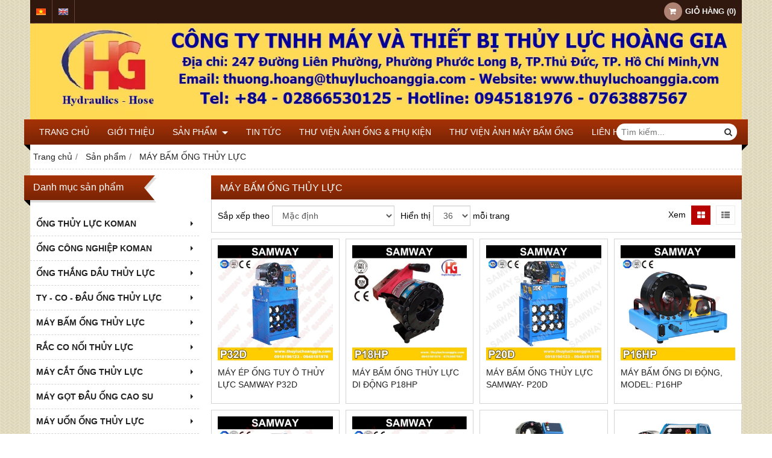

--- FILE ---
content_type: text/html; charset=utf-8
request_url: http://thuyluchoanggia.com/may-bam-ong-thuy-luc-376830s.html
body_size: 16172
content:
<!DOCTYPE html PUBLIC "-//W3C//DTD XHTML 1.0 Transitional//EN" "http://www.w3.org/TR/xhtml1/DTD/xhtml1-transitional.dtd"><html lang="vi" xmlns="http://www.w3.org/1999/xhtml"><head lang="vi" xml:lang="vi" xmlns:fb="http://ogp.me/ns/fb#">
    <meta charset="utf-8" />
    <meta http-equiv="content-type" content="text/html; charset=UTF-8" />
    <meta name="content-language" content="vi" />
    <meta http-equiv="X-UA-Compatible" content="IE=edge" />
    <link rel="shortcut icon" href="https://drive.gianhangvn.com/file/2508-1893270j23865.png" />
    <meta name="robots" content="index, follow" />
    <meta name="robots" content="noodp, noydir" />
    <meta name="googlebot" content="index, follow" />
    <meta name="msnbot" content="index, follow" />
    <meta name="revisit-after" content="1 days" />
    <meta name="copyright" content="Copyright 2025" />
    <title>máy  bấm ống thủy lực</title>
    <meta name="description" content="Máy ép ống thủy lực,Máy ép tuy ô thủy lực,máy tóp ống thủy lực,máy dập ống thủy lực,máy bóp ống thủy lực,máy tóp đồng ống,Giá máy bấm ống thủy lực có đắt không?" />
    <meta property="og:type" content="website" />
    <meta property="og:title" content="máy  bấm ống thủy lực" />
    <meta property="og:description" content="Máy ép ống thủy lực,Máy ép tuy ô thủy lực,máy tóp ống thủy lực,máy dập ống thủy lực,máy bóp ống thủy lực,máy tóp đồng ống,Giá máy bấm ống thủy lực có đắt không?" />
    <meta property="og:url" content="http://thuyluchoanggia.com/may-bam-ong-thuy-luc-376830s.html" />
    <meta property="og:image" content="https://cdn.gianhangvn.com/image/banner.jpg" />
    <meta property="og:image:type" content="image/jpg" />
    <meta property="og:image:width" content="800" />
    <meta property="og:image:height" content="420" />
    <meta property="og:image:alt" content="máy  bấm ống thủy lực" />
    <link rel="canonical" href="http://thuyluchoanggia.com/may-bam-ong-thuy-luc-376830s.html" />
    <meta name="viewport" content="width=device-width, initial-scale=1" />
    <link rel="stylesheet" href="https://cloud.gianhangvn.com/css/common.min.css?v19">
    <link rel="stylesheet" href="https://cloud.gianhangvn.com/templates/0014/skin02/css/style.css">

</head>
<body>
    
    <section class="top group">
        <div class="container group">
                    <div class="top-left">
            <div class="language">
                    <a class="vi" title="Tiếng Việt" href="/"></a>
                </div><div class="language">
                    <a class="en" title="Ngôn ngữ Tiếng Anh" href="/en/"></a>
                </div>
        </div>
        <div class="top-right">
            <div class="cart">
                <a href="http://thuyluchoanggia.com/gio-hang.html">
                    <span class="icon"><em class="fa fa-shopping-cart"></em></span>
                    <span class="title-cart"><span data-lang="master_shopping">Giỏ hàng</span> (<span data-field="number">0</span>)</span>
                </a>
            </div>
        </div>

        </div>
    </section>
    <section class="header group">
        <div class="container group">
            
        <div class="logo">
        <a title="" href=""><img class="img-logo lazyload" alt="" data-src="" /></a>
    </div>
    <div class="banner">
        <a title="" href=""><img class="img-banner lazyload" alt="" data-src="https://drive.gianhangvn.com/image/hoangia-han-2021-1907759j23865.jpg" /></a>
    </div></div>
    </section>
    <section class="menu group">
        <div class="container group">
            <a href="javascript:void(0);" class="navbar-toggle" data-toggle="collapse" data-target="#nav-menu-top"><span class="fa fa-bars"></span></a>
    <div class="navbar-collapse collapse" id="nav-menu-top">
        <ul class="nav navbar-nav">
                    <li>
                            <a href="/" title="Trang chủ">Trang chủ</a>
                        </li><li>
                            <a href="/gioi-thieu-376628n.html" title="Giới thiệu">Giới thiệu</a>
                        </li><li>
                            <a href="/san-pham.html" title="Sản phẩm">Sản phẩm <span class="caret"></span></a>
                <ul class="dropdown-menu">
                    <li>
                            <a href="/ong-thuy-luc-koman-381813s.html" title="ỐNG THỦY LỰC KOMAN">ỐNG THỦY LỰC KOMAN <span class="caret"></span></a>
                <ul class="dropdown-menu">
                    <li>
                            <a href="/ong-thuy-luc-koman-1-lop-thep-sae-100-r1at-381825s.html" title="ỐNG THỦY LỰC KOMAN 1 LỚP THÉP (SAE 100 R1AT)">ỐNG THỦY LỰC KOMAN 1 LỚP THÉP (SAE 100 R1AT) <span class="caret"></span></a>
                <ul class="dropdown-menu">
                    <li>
                            <a href="/ong-thuy-luc-koman-1-lop-thep-size-1-4-385476s.html" title="ỐNG THỦY LỰC KOMAN 1 LỚP THÉP, SIZE 1/4''">ỐNG THỦY LỰC KOMAN 1 LỚP THÉP, SIZE 1/4''</a>
                        </li><li>
                            <a href="/ong-thuy-luc-koman-1-lop-thep-size-5-16-385477s.html" title="ỐNG THỦY LỰC KOMAN 1 LỚP THÉP, SIZE 5/16''">ỐNG THỦY LỰC KOMAN 1 LỚP THÉP, SIZE 5/16''</a>
                        </li><li>
                            <a href="/ong-thuy-luc-koman-1-lop-thep-size-3-8-385478s.html" title="ỐNG THỦY LỰC KOMAN 1 LỚP THÉP, SIZE 3/8''">ỐNG THỦY LỰC KOMAN 1 LỚP THÉP, SIZE 3/8''</a>
                        </li><li>
                            <a href="/ong-thuy-luc-koman-1-lop-thep-size-1-2-399797s.html" title="ỐNG DẦU THỦY LỰC KOMAN 1 LỚP THÉP, SIZE 1/2''">ỐNG DẦU THỦY LỰC KOMAN 1 LỚP THÉP, SIZE 1/2''</a>
                        </li><li>
                            <a href="/ong-thuy-luc-koman-1-lop-thep-size-5-8-385524s.html" title="ỐNG THỦY LỰC KOMAN 1 LỚP THÉP, SIZE 5/8''">ỐNG THỦY LỰC KOMAN 1 LỚP THÉP, SIZE 5/8''</a>
                        </li><li>
                            <a href="/ong-thuy-luc-koman-1-lop-thep-size-3-4-385525s.html" title="ỐNG THỦY LỰC KOMAN 1 LỚP THÉP, SIZE 3/4''">ỐNG THỦY LỰC KOMAN 1 LỚP THÉP, SIZE 3/4''</a>
                        </li><li>
                            <a href="/ong-thuy-luc-koman-1-lop-thep-size-1-385526s.html" title="ỐNG THỦY LỰC KOMAN 1 LỚP THÉP, SIZE 1''">ỐNG THỦY LỰC KOMAN 1 LỚP THÉP, SIZE 1''</a>
                        </li><li>
                            <a href="/ong-thuy-luc-koman-1-lop-thep-size-1-1-4-385527s.html" title="ỐNG THỦY LỰC KOMAN 1 LỚP THÉP, SIZE 1-1/4''">ỐNG THỦY LỰC KOMAN 1 LỚP THÉP, SIZE 1-1/4''</a>
                        </li><li>
                            <a href="/ong-thuy-luc-koman-1-lop-thep-size-1-1-2-385528s.html" title="ỐNG THỦY LỰC KOMAN 1 LỚP THÉP, SIZE 1-1/2''">ỐNG THỦY LỰC KOMAN 1 LỚP THÉP, SIZE 1-1/2''</a>
                        </li><li>
                            <a href="/ong-thuy-luc-koman-1-lop-thep-size-2-385529s.html" title="ỐNG THỦY LỰC KOMAN 1 LỚP THÉP, SIZE 2''">ỐNG THỦY LỰC KOMAN 1 LỚP THÉP, SIZE 2''</a>
                        </li>
                </ul>
                        </li><li>
                            <a href="/ong-thuy-luc-koman-2-lop-thep-sae-100-r2at-381826s.html" title="ỐNG THỦY LỰC KOMAN 2 LỚP THÉP (SAE 100 R2AT)">ỐNG THỦY LỰC KOMAN 2 LỚP THÉP (SAE 100 R2AT) <span class="caret"></span></a>
                <ul class="dropdown-menu">
                    <li>
                            <a href="/ong-thuy-luc-koman-2-lop-thep-size-1-4-385530s.html" title="ỐNG THỦY LỰC KOMAN 2 LỚP THÉP, SIZE 1/4''">ỐNG THỦY LỰC KOMAN 2 LỚP THÉP, SIZE 1/4''</a>
                        </li><li>
                            <a href="/ong-thuy-luc-koman-2-lop-thep-size-5-16-385531s.html" title="ỐNG THỦY LỰC KOMAN 2 LỚP THÉP, SIZE 5/16''">ỐNG THỦY LỰC KOMAN 2 LỚP THÉP, SIZE 5/16''</a>
                        </li><li>
                            <a href="/ong-thuy-luc-koman-2-lop-thep-size-3-8-385532s.html" title="ỐNG THỦY LỰC KOMAN 2 LỚP THÉP, SIZE 3/8''">ỐNG THỦY LỰC KOMAN 2 LỚP THÉP, SIZE 3/8''</a>
                        </li><li>
                            <a href="/ong-thuy-luc-koman-2-lop-thep-size-1-2-385533s.html" title="ỐNG THỦY LỰC KOMAN 2 LỚP THÉP, SIZE 1/2''">ỐNG THỦY LỰC KOMAN 2 LỚP THÉP, SIZE 1/2''</a>
                        </li><li>
                            <a href="/ong-thuy-luc-koman-2-lop-thep-size-5-8-385534s.html" title="ỐNG THỦY LỰC KOMAN 2 LỚP THÉP, SIZE 5/8''">ỐNG THỦY LỰC KOMAN 2 LỚP THÉP, SIZE 5/8''</a>
                        </li><li>
                            <a href="/ong-thuy-luc-koman-2-lop-thep-size-3-4-385535s.html" title="ỐNG THỦY LỰC KOMAN 2 LỚP THÉP, SIZE 3/4''">ỐNG THỦY LỰC KOMAN 2 LỚP THÉP, SIZE 3/4''</a>
                        </li><li>
                            <a href="/ong-thuy-luc-koman-2-lop-thep-size-1-385536s.html" title="ỐNG THỦY LỰC KOMAN 2 LỚP THÉP, SIZE 1''">ỐNG THỦY LỰC KOMAN 2 LỚP THÉP, SIZE 1''</a>
                        </li><li>
                            <a href="/ong-thuy-luc-koman-2-lop-thep-size-1-1-4-385537s.html" title="ỐNG THỦY LỰC KOMAN 2 LỚP THÉP, SIZE 1-1/4''">ỐNG THỦY LỰC KOMAN 2 LỚP THÉP, SIZE 1-1/4''</a>
                        </li><li>
                            <a href="/ong-thuy-luc-koman-2-lop-thep-size-1-1-2-385538s.html" title="ỐNG THỦY LỰC KOMAN 2 LỚP THÉP, SIZE 1-1/2''">ỐNG THỦY LỰC KOMAN 2 LỚP THÉP, SIZE 1-1/2''</a>
                        </li><li>
                            <a href="/ong-thuy-luc-koman-2-lop-thep-size-2-385539s.html" title="ỐNG THỦY LỰC KOMAN 2 LỚP THÉP, SIZE 2''">ỐNG THỦY LỰC KOMAN 2 LỚP THÉP, SIZE 2''</a>
                        </li>
                </ul>
                        </li><li>
                            <a href="/ong-thuy-luc-koman-4-lop-thep-sae-100-r12-381827s.html" title="ỐNG THỦY LỰC KOMAN 4 LỚP THÉP (SAE 100 R12)">ỐNG THỦY LỰC KOMAN 4 LỚP THÉP (SAE 100 R12) <span class="caret"></span></a>
                <ul class="dropdown-menu">
                    <li>
                            <a href="/ong-thuy-luc-koman-4-lop-thep-size-3-8-385540s.html" title="ỐNG THỦY LỰC KOMAN 4 LỚP THÉP, SIZE 3/8''">ỐNG THỦY LỰC KOMAN 4 LỚP THÉP, SIZE 3/8''</a>
                        </li><li>
                            <a href="/ong-thuy-luc-koman-4-lop-thep-size-1-2-385541s.html" title="ỐNG THỦY LỰC KOMAN 4 LỚP THÉP, SIZE 1/2''">ỐNG THỦY LỰC KOMAN 4 LỚP THÉP, SIZE 1/2''</a>
                        </li><li>
                            <a href="/ong-thuy-luc-koman-4-lop-thep-size-5-8-385542s.html" title="ỐNG THỦY LỰC KOMAN 4 LỚP THÉP, SIZE 5/8''">ỐNG THỦY LỰC KOMAN 4 LỚP THÉP, SIZE 5/8''</a>
                        </li><li>
                            <a href="/ong-thuy-luc-koman-4-lop-thep-size-3-4-385543s.html" title="ỐNG THỦY LỰC KOMAN 4 LỚP THÉP, SIZE 3/4''">ỐNG THỦY LỰC KOMAN 4 LỚP THÉP, SIZE 3/4''</a>
                        </li><li>
                            <a href="/ong-thuy-luc-koman-4-lop-thep-size-1-385544s.html" title="ỐNG THỦY LỰC KOMAN 4 LỚP THÉP, SIZE 1''">ỐNG THỦY LỰC KOMAN 4 LỚP THÉP, SIZE 1''</a>
                        </li><li>
                            <a href="/ong-thuy-luc-koman-4-lop-thep-size-1-1-4-385545s.html" title="ỐNG THỦY LỰC KOMAN 4 LỚP THÉP, SIZE 1-1/4''">ỐNG THỦY LỰC KOMAN 4 LỚP THÉP, SIZE 1-1/4''</a>
                        </li><li>
                            <a href="/ong-thuy-luc-koman-4-lop-thep-size-1-1-2-385546s.html" title="ỐNG THỦY LỰC KOMAN 4 LỚP THÉP, SIZE 1-1/2''">ỐNG THỦY LỰC KOMAN 4 LỚP THÉP, SIZE 1-1/2''</a>
                        </li><li>
                            <a href="/ong-thuy-luc-koman-4-lop-thep-size-2-385547s.html" title="ỐNG THỦY LỰC KOMAN 4 LỚP THÉP, SIZE 2''">ỐNG THỦY LỰC KOMAN 4 LỚP THÉP, SIZE 2''</a>
                        </li>
                </ul>
                        </li><li>
                            <a href="/ong-dieu-khien-dau-thuy-luc-koman-pilot-383675s.html" title="ỐNG ĐIỀU KHIỂN DẦU THỦY LỰC KOMAN (PILOT)">ỐNG ĐIỀU KHIỂN DẦU THỦY LỰC KOMAN (PILOT) <span class="caret"></span></a>
                <ul class="dropdown-menu">
                    <li>
                            <a href="/ong-dieu-khien-dau-thuy-luc-koman-size-1-4-385472s.html" title="ỐNG ĐIỀU KHIỂN DẦU THỦY LỰC KOMAN, SIZE 1/4''">ỐNG ĐIỀU KHIỂN DẦU THỦY LỰC KOMAN, SIZE 1/4''</a>
                        </li><li>
                            <a href="/ong-dieu-khien-dau-thuy-luc-koman-size-5-16-385473s.html" title="ỐNG ĐIỀU KHIỂN DẦU THỦY LỰC KOMAN, SIZE 5/16''">ỐNG ĐIỀU KHIỂN DẦU THỦY LỰC KOMAN, SIZE 5/16''</a>
                        </li><li>
                            <a href="/ong-dieu-khien-dau-thuy-luc-koman-size-3-8-385474s.html" title="ỐNG ĐIỀU KHIỂN DẦU THỦY LỰC KOMAN, SIZE 3/8''">ỐNG ĐIỀU KHIỂN DẦU THỦY LỰC KOMAN, SIZE 3/8''</a>
                        </li><li>
                            <a href="/ong-dieu-khien-dau-thuy-luc-koman-size-1-2-385475s.html" title="ỐNG ĐIỀU KHIỂN DẦU THỦY LỰC KOMAN, SIZE 1/2''">ỐNG ĐIỀU KHIỂN DẦU THỦY LỰC KOMAN, SIZE 1/2''</a>
                        </li>
                </ul>
                        </li><li>
                            <a href="/ong-thuy-luc-koman-4-lop-thep-din-en856-4sp-381828s.html" title="ỐNG THỦY LỰC KOMAN 4 LỚP THÉP (DIN EN856 4SP)">ỐNG THỦY LỰC KOMAN 4 LỚP THÉP (DIN EN856 4SP) <span class="caret"></span></a>
                <ul class="dropdown-menu">
                    <li>
                            <a href="/ong-thuy-luc-koman-4-lop-thep-size-3-8-386208s.html" title="ỐNG THỦY LỰC KOMAN 4 LỚP THÉP, SIZE 3/8''">ỐNG THỦY LỰC KOMAN 4 LỚP THÉP, SIZE 3/8''</a>
                        </li><li>
                            <a href="/ong-thuy-luc-koman-4-lop-thep-size-1-2-386209s.html" title="ỐNG THỦY LỰC KOMAN 4 LỚP THÉP, SIZE 1/2''">ỐNG THỦY LỰC KOMAN 4 LỚP THÉP, SIZE 1/2''</a>
                        </li><li>
                            <a href="/ong-thuy-luc-koman-4-lop-thep-size-5-8-386211s.html" title="ỐNG THỦY LỰC KOMAN 4 LỚP THÉP, SIZE 5/8''">ỐNG THỦY LỰC KOMAN 4 LỚP THÉP, SIZE 5/8''</a>
                        </li><li>
                            <a href="/ong-thuy-luc-koman-4-lop-thep-size-3-4-386212s.html" title="ỐNG THỦY LỰC KOMAN 4 LỚP THÉP, SIZE 3/4''">ỐNG THỦY LỰC KOMAN 4 LỚP THÉP, SIZE 3/4''</a>
                        </li><li>
                            <a href="/ong-thuy-luc-koman-4-lop-thep-size-1-386214s.html" title="ỐNG THỦY LỰC KOMAN 4 LỚP THÉP, SIZE 1''">ỐNG THỦY LỰC KOMAN 4 LỚP THÉP, SIZE 1''</a>
                        </li><li>
                            <a href="/ong-thuy-luc-koman-4-lop-thep-size-1-1-4-386215s.html" title="ỐNG THỦY LỰC KOMAN 4 LỚP THÉP, SIZE 1-1/4''">ỐNG THỦY LỰC KOMAN 4 LỚP THÉP, SIZE 1-1/4''</a>
                        </li><li>
                            <a href="/ong-thuy-luc-koman-4-lop-thep-size-1-1-2-386216s.html" title="ỐNG THỦY LỰC KOMAN 4 LỚP THÉP, SIZE 1-1/2''">ỐNG THỦY LỰC KOMAN 4 LỚP THÉP, SIZE 1-1/2''</a>
                        </li><li>
                            <a href="/ong-thuy-luc-koman-4-lop-thep-size-2-386217s.html" title="ỐNG THỦY LỰC KOMAN 4 LỚP THÉP, SIZE 2''">ỐNG THỦY LỰC KOMAN 4 LỚP THÉP, SIZE 2''</a>
                        </li>
                </ul>
                        </li><li>
                            <a href="/ong-thuy-luc-koman-4-lop-thep-din-en856-4sh-381829s.html" title="ỐNG THỦY LỰC KOMAN 4 LỚP THÉP (DIN EN856 4SH)">ỐNG THỦY LỰC KOMAN 4 LỚP THÉP (DIN EN856 4SH) <span class="caret"></span></a>
                <ul class="dropdown-menu">
                    <li>
                            <a href="/ong-thuy-luc-koman-4-lop-thep-size-3-4-386224s.html" title="ỐNG THỦY LỰC KOMAN 4 LỚP THÉP, SIZE 3/4''">ỐNG THỦY LỰC KOMAN 4 LỚP THÉP, SIZE 3/4''</a>
                        </li><li>
                            <a href="/ong-thuy-luc-koman-4-lop-thep-size-1-386225s.html" title="ỐNG THỦY LỰC KOMAN 4 LỚP THÉP, SIZE 1''">ỐNG THỦY LỰC KOMAN 4 LỚP THÉP, SIZE 1''</a>
                        </li><li>
                            <a href="/ong-thuy-luc-koman-4-lop-thep-size-1-1-4-386226s.html" title="ỐNG THỦY LỰC KOMAN 4 LỚP THÉP, SIZE 1-1/4''">ỐNG THỦY LỰC KOMAN 4 LỚP THÉP, SIZE 1-1/4''</a>
                        </li><li>
                            <a href="/ong-thuy-luc-koman-4-lop-thep-size-1-1-2-386227s.html" title="ỐNG THỦY LỰC KOMAN 4 LỚP THÉP, SIZE 1-1/2''">ỐNG THỦY LỰC KOMAN 4 LỚP THÉP, SIZE 1-1/2''</a>
                        </li><li>
                            <a href="/ong-thuy-luc-koman-4-lop-thep-size-2-386228s.html" title="ỐNG THỦY LỰC KOMAN 4 LỚP THÉP, SIZE 2''">ỐNG THỦY LỰC KOMAN 4 LỚP THÉP, SIZE 2''</a>
                        </li>
                </ul>
                        </li>
                </ul>
                        </li><li>
                            <a href="/ong-cong-nghiep-koman-381824s.html" title="ỐNG CÔNG NGHIỆP KOMAN">ỐNG CÔNG NGHIỆP KOMAN <span class="caret"></span></a>
                <ul class="dropdown-menu">
                    <li>
                            <a href="/ong-khi-nen-381837s.html" title="ỐNG KHÍ NÉN">ỐNG KHÍ NÉN</a>
                        </li><li>
                            <a href="/ong-cap-xang-dau-diesel-381836s.html" title="ỐNG CẤP XĂNG, DẦU DIESEL">ỐNG CẤP XĂNG, DẦU DIESEL</a>
                        </li><li>
                            <a href="/ong-day-han-381835s.html" title="ỐNG DÂY HÀN">ỐNG DÂY HÀN</a>
                        </li><li>
                            <a href="/ong-hoi-381834s.html" title="ỐNG HƠI">ỐNG HƠI</a>
                        </li><li>
                            <a href="/ong-ban-cat-381833s.html" title="ỐNG BẮN CÁT">ỐNG BẮN CÁT</a>
                        </li><li>
                            <a href="/ong-hut-va-cap-nhien-lieu-381832s.html" title="ỐNG HÚT VÀ CẤP NHIÊN LIỆU">ỐNG HÚT VÀ CẤP NHIÊN LIỆU</a>
                        </li><li>
                            <a href="/ong-bom-be-tong-386504s.html" title="ỐNG BƠM BÊ TÔNG">ỐNG BƠM BÊ TÔNG</a>
                        </li><li>
                            <a href="/vo-bao-ve-ong-thuy-luc-381831s.html" title="VỎ BẢO VỆ ỐNG THỦY LỰC">VỎ BẢO VỆ ỐNG THỦY LỰC</a>
                        </li>
                </ul>
                        </li><li>
                            <a href="/ong-thang-dau-thuy-luc-385908s.html" title="ỐNG THẮNG DẦU THỦY LỰC">ỐNG THẮNG DẦU THỦY LỰC <span class="caret"></span></a>
                <ul class="dropdown-menu">
                    <li>
                            <a href="/ong-thang-dau-385909s.html" title="ỐNG THẮNG DẦU">ỐNG THẮNG DẦU</a>
                        </li><li>
                            <a href="/khoen-ong-thang-dau-385910s.html" title="KHOEN ỐNG THẮNG DẦU">KHOEN ỐNG THẮNG DẦU</a>
                        </li><li>
                            <a href="/khop-noi-ong-thang-dau-385911s.html" title="KHỚP NỐI ỐNG THẮNG DẦU">KHỚP NỐI ỐNG THẮNG DẦU</a>
                        </li>
                </ul>
                        </li><li>
                            <a href="/ty-co-dau-ong-thuy-luc-376836s.html" title="TY - CO - ĐẦU  ỐNG THỦY LỰC">TY - CO - ĐẦU  ỐNG THỦY LỰC <span class="caret"></span></a>
                <ul class="dropdown-menu">
                    <li>
                            <a href="/he-rang-nhat-30-do-381345s.html" title="ĐẦU CO ỐNG CÔN LỒI 30 ĐỘ">ĐẦU CO ỐNG CÔN LỒI 30 ĐỘ</a>
                        </li><li>
                            <a href="/he-rang-my-con-lom-37-381346s.html" title="ĐẦU CO ỐNG CÔN LÕM 37 ĐỘ">ĐẦU CO ỐNG CÔN LÕM 37 ĐỘ</a>
                        </li><li>
                            <a href="/he-rang-duc-kobelco-con-loi-24-37-381634s.html" title="ĐẦU CO ỐNG CÔN LỒI 24-37 ĐỘ">ĐẦU CO ỐNG CÔN LỒI 24-37 ĐỘ</a>
                        </li><li>
                            <a href="/mat-bich-mat-trang-phi-385755s.html" title="MẶT BÍCH - MẶT TRĂNG - PHI">MẶT BÍCH - MẶT TRĂNG - PHI</a>
                        </li><li>
                            <a href="/he-ren-komatsu-381636s.html" title="HÊ REN KOMATSU">HÊ REN KOMATSU</a>
                        </li><li>
                            <a href="/dua-co-ong-ren-bang-hitachi-385758s.html" title="ĐẦU CO ỐNG CÔN BẰNG">ĐẦU CO ỐNG CÔN BẰNG</a>
                        </li><li>
                            <a href="/dau-noi-ong-inox-381635s.html" title="ĐẦU NỐI ỐNG INOX">ĐẦU NỐI ỐNG INOX</a>
                        </li><li>
                            <a href="/cot-noi-ong-thuy-luc-429598s.html" title="CỐT NỐI ỐNG THỦY LỰC">CỐT NỐI ỐNG THỦY LỰC</a>
                        </li><li>
                            <a href="/khoen-cac-loai-429599s.html" title="KHOEN CÁC LOẠI">KHOEN CÁC LOẠI</a>
                        </li><li>
                            <a href="/dau-co-rang-ngoai-cac-loai-429600s.html" title="ĐẦU CO REN NGOÀI CÁC LOẠI">ĐẦU CO REN NGOÀI CÁC LOẠI</a>
                        </li>
                </ul>
                        </li><li>
                            <a href="/may-bam-ong-thuy-luc-376830s.html" title="MÁY BẤM ỐNG THỦY LỰC">MÁY BẤM ỐNG THỦY LỰC <span class="caret"></span></a>
                <ul class="dropdown-menu">
                    <li>
                            <a href="/may-bam-ong-thuy-luc-yuben-379853s.html" title="MÁY BẤM ỐNG THỦY LỰC YUBEN">MÁY BẤM ỐNG THỦY LỰC YUBEN</a>
                        </li><li>
                            <a href="/may-bam-ong-thuy-luc-yeong-long-379854s.html" title="MÁY BẤM ỐNG THỦY LỰC YEONG LONG">MÁY BẤM ỐNG THỦY LỰC YEONG LONG</a>
                        </li><li>
                            <a href="/may-bam-ong-thuy-luc-finn-power-379852s.html" title="MÁY BẤM ỐNG THỦY LỰC FINN POWER">MÁY BẤM ỐNG THỦY LỰC FINN POWER</a>
                        </li><li>
                            <a href="/may-bam-ong-thuy-luc-samway-380137s.html" title="MÁY BẤM ỐNG THỦY LỰC SAMWAY">MÁY BẤM ỐNG THỦY LỰC SAMWAY</a>
                        </li><li>
                            <a href="/may-bam-ong-thuy-luc-dx68-387140s.html" title="MÁY BẤM ỐNG THỦY LỰC DX68">MÁY BẤM ỐNG THỦY LỰC DX68</a>
                        </li><li>
                            <a href="/may-bam-ong-thuy-luc-dx69-387141s.html" title="MÁY BẨM ỐNG THỦY LỰC DX69">MÁY BẨM ỐNG THỦY LỰC DX69</a>
                        </li>
                </ul>
                        </li><li>
                            <a href="/rac-co-noi-thuy-luc-429601s.html" title="RẮC CO NỐI THỦY LỰC">RẮC CO NỐI THỦY LỰC <span class="caret"></span></a>
                <ul class="dropdown-menu">
                    <li>
                            <a href="/khop-noi-nhanh-429602s.html" title="KHỚP NỐI NHANH">KHỚP NỐI NHANH</a>
                        </li><li>
                            <a href="/noi-rang-ngoai-429603s.html" title="NỐI RĂNG NGOÀI">NỐI RĂNG NGOÀI</a>
                        </li><li>
                            <a href="/noi-rt-cac-loai-429604s.html" title="NỐI RT CÁC LOẠI">NỐI RT CÁC LOẠI</a>
                        </li><li>
                            <a href="/noi-3-nga-rt-429605s.html" title="NỐI 3 NGÃ RT">NỐI 3 NGÃ RT</a>
                        </li><li>
                            <a href="/noi-3-nga-rn-429606s.html" title="NỐI 3 NGÃ RN">NỐI 3 NGÃ RN</a>
                        </li><li>
                            <a href="/vpa-vo-bop-ao-ong-thuy-luc-429607s.html" title="VỎ ÁO - VỎ BÓP - ÁO ỐNG THỦY LỰC">VỎ ÁO - VỎ BÓP - ÁO ỐNG THỦY LỰC</a>
                        </li><li>
                            <a href="/co-noi-cong-l-cac-loai-430062s.html" title="CO NỐI CONG L CÁC LOẠI">CO NỐI CONG L CÁC LOẠI</a>
                        </li><li>
                            <a href="/mong-ham-mong-ngua-429609s.html" title="MÓNG HÃM - MÓNG NGỰA">MÓNG HÃM - MÓNG NGỰA</a>
                        </li><li>
                            <a href="/ca-ra-429608s.html" title="CÀ RÁ">CÀ RÁ</a>
                        </li>
                </ul>
                        </li><li>
                            <a href="/may-cat-ong-thuy-luc-376834s.html" title="MÁY CẮT ỐNG THỦY LỰC">MÁY CẮT ỐNG THỦY LỰC <span class="caret"></span></a>
                <ul class="dropdown-menu">
                    <li>
                            <a href="/may-cat-ong-thuy-luc-yuben-380012s.html" title="MÁY CẮT ỐNG THỦY LỰC YUBEN">MÁY CẮT ỐNG THỦY LỰC YUBEN</a>
                        </li><li>
                            <a href="/may-cat-ong-thuy-luc-hoang-gia-vietnam-model-hg120517-401312s.html" title="MÁY CẮT ỐNG THỦY LỰC VIỆT NAM - Thủy lực Hoàng Gia">MÁY CẮT ỐNG THỦY LỰC VIỆT NAM - Thủy lực Hoàng Gia</a>
                        </li><li>
                            <a href="/may-cat-ong-thuy-luc-samway-380138s.html" title="MÁY CẮT ỐNG THỦY LỰC SAMWAY">MÁY CẮT ỐNG THỦY LỰC SAMWAY</a>
                        </li><li>
                            <a href="/may-cat-ong-thuy-luc-finn-power-380011s.html" title="MÁY CẮT ỐNG THỦY LỰC FINN POWER">MÁY CẮT ỐNG THỦY LỰC FINN POWER</a>
                        </li>
                </ul>
                        </li><li>
                            <a href="/may-got-dau-ong-cao-su-376835s.html" title="MÁY GỌT ĐẦU ỐNG CAO SU">MÁY GỌT ĐẦU ỐNG CAO SU <span class="caret"></span></a>
                <ul class="dropdown-menu">
                    <li>
                            <a href="/may-got-dau-ong-cao-su-yuben-380014s.html" title="MÁY GỌT ĐẦU ỐNG CAO SU YUBEN">MÁY GỌT ĐẦU ỐNG CAO SU YUBEN</a>
                        </li><li>
                            <a href="/may-got-dau-ong-cao-su-yeong-long-380015s.html" title="MÁY GỌT ĐẦU ỐNG CAO SU YEONG LONG">MÁY GỌT ĐẦU ỐNG CAO SU YEONG LONG</a>
                        </li><li>
                            <a href="/may-got-dau-ong-cao-su-finn-power-380013s.html" title="MÁY GỌT ĐẦU ỐNG CAO SU FINN POWER">MÁY GỌT ĐẦU ỐNG CAO SU FINN POWER</a>
                        </li><li>
                            <a href="/may-got-dau-ong-cao-su-samway-380139s.html" title="MÁY GỌT ĐẦU ỐNG CAO SU SAMWAY">MÁY GỌT ĐẦU ỐNG CAO SU SAMWAY</a>
                        </li><li>
                            <a href="/may-got-ong-cao-su-thuy-luc-viet-nam-432816s.html" title="MÁY GỌT ỐNG CAO SU THỦY LỰC VIỆT NAM">MÁY GỌT ỐNG CAO SU THỦY LỰC VIỆT NAM</a>
                        </li>
                </ul>
                        </li><li>
                            <a href="/may-uon-ong-thuy-luc-380140s.html" title="MÁY UỐN ỐNG THỦY LỰC">MÁY UỐN ỐNG THỦY LỰC <span class="caret"></span></a>
                <ul class="dropdown-menu">
                    <li>
                            <a href="/may-uon-ong-thuy-luc-samway-381262s.html" title="MÁY UỐN ỐNG THỦY LỰC SAMWAY">MÁY UỐN ỐNG THỦY LỰC SAMWAY</a>
                        </li>
                </ul>
                        </li><li>
                            <a href="/ong-dau-thuy-luc-khac-381804s.html" title="ỐNG DẦU THỦY LỰC KHÁC">ỐNG DẦU THỦY LỰC KHÁC <span class="caret"></span></a>
                <ul class="dropdown-menu">
                    <li>
                            <a href="/ong-dau-thuy-luc-alfagomma-380699s.html" title="ỐNG DẦU THỦY LỰC ALFAGOMMA">ỐNG DẦU THỦY LỰC ALFAGOMMA <span class="caret"></span></a>
                <ul class="dropdown-menu">
                    <li>
                            <a href="/ong-thuy-luc-flexor-1sn-r1at-381639s.html" title="ỐNG THỦY LỰC FLEXOR 1SN_R1AT">ỐNG THỦY LỰC FLEXOR 1SN_R1AT</a>
                        </li><li>
                            <a href="/ong-thuy-luc-flexor-2sn-r2at-381640s.html" title="ỐNG THỦY LỰC FLEXOR 2SN_R2AT">ỐNG THỦY LỰC FLEXOR 2SN_R2AT</a>
                        </li><li>
                            <a href="/ong-thuy-luc-flexor-r12-381641s.html" title="ỐNG THỦY LỰC FLEXOR R12">ỐNG THỦY LỰC FLEXOR R12</a>
                        </li><li>
                            <a href="/ong-thuy-luc-flexor-4sp-381642s.html" title="ỐNG THỦY LỰC FLEXOR 4SP">ỐNG THỦY LỰC FLEXOR 4SP</a>
                        </li><li>
                            <a href="/ong-thuy-luc-flexor-4sh-381643s.html" title="ỐNG THỦY LỰC FLEXOR 4SH">ỐNG THỦY LỰC FLEXOR 4SH</a>
                        </li>
                </ul>
                        </li><li>
                            <a href="/ong-dau-thuy-luc-semperit-376827s.html" title="ỐNG DẦU THỦY LỰC SEMPERIT">ỐNG DẦU THỦY LỰC SEMPERIT <span class="caret"></span></a>
                <ul class="dropdown-menu">
                    <li>
                            <a href="/ong-thuy-luc-1-lop-loi-thep-379890s.html" title="ỐNG THỦY LỰC 1 LỚP LÕI THÉP">ỐNG THỦY LỰC 1 LỚP LÕI THÉP</a>
                        </li><li>
                            <a href="/ong-thuy-luc-2-lop-loi-thep-379891s.html" title="ỐNG THỦY LỰC 2 LỚP LÕI THÉP">ỐNG THỦY LỰC 2 LỚP LÕI THÉP</a>
                        </li><li>
                            <a href="/ong-thuy-luc-4-lop-loi-thep-380101s.html" title="ỐNG THỦY LỰC 4 LỚP LÕI THÉP">ỐNG THỦY LỰC 4 LỚP LÕI THÉP</a>
                        </li>
                </ul>
                        </li><li>
                            <a href="/ong-dau-thuy-luc-hrw-italy-380900s.html" title="ỐNG DẦU THỦY LỰC HRW_ITALY">ỐNG DẦU THỦY LỰC HRW_ITALY <span class="caret"></span></a>
                <ul class="dropdown-menu">
                    <li>
                            <a href="/ong-thuy-luc-hrw-cxt1-1-lop-thep-380902s.html" title="ỐNG THỦY LỰC HRW CXT1, 1 LỚP THÉP">ỐNG THỦY LỰC HRW CXT1, 1 LỚP THÉP</a>
                        </li><li>
                            <a href="/ong-thuy-luc-hrw-cxt2-2-lop-thep-380903s.html" title="ỐNG THỦY LỰC HRW CXT2, 2 LỚP THÉP">ỐNG THỦY LỰC HRW CXT2, 2 LỚP THÉP</a>
                        </li><li>
                            <a href="/ong-thuy-luc-hrw-zxs4hp-4-lop-thep-380906s.html" title="ỐNG THỦY LỰC HRW ZXS4HP, 4 LỚP THÉP">ỐNG THỦY LỰC HRW ZXS4HP, 4 LỚP THÉP</a>
                        </li><li>
                            <a href="/ong-thuy-luc-chiu-nhiet-do-cao-hrw-cht1-1-lop-thep-380904s.html" title="ỐNG THỦY LỰC CHỊU NHIỆT ĐỘ CAO HRW CHT1, 1 LỚP THÉP">ỐNG THỦY LỰC CHỊU NHIỆT ĐỘ CAO HRW CHT1, 1 LỚP THÉP</a>
                        </li><li>
                            <a href="/ong-thuy-luc-dieu-khien-tpr8-380905s.html" title="ỐNG THỦY LỰC ĐIỀU KHIỂN TPR8">ỐNG THỦY LỰC ĐIỀU KHIỂN TPR8</a>
                        </li>
                </ul>
                        </li><li>
                            <a href="/ong-dau-thuy-luc-yoko-japan-410289s.html" title="ỐNG DẦU THỦY LỰC YOKO JAPAN">ỐNG DẦU THỦY LỰC YOKO JAPAN <span class="caret"></span></a>
                <ul class="dropdown-menu">
                    <li>
                            <a href="/ong-dau-thuy-luc-yoko-1-lop-thep-sea100-r1at-410290s.html" title="ỐNG DẦU THỦY LỰC YOKO 1 LỚP THÉP (SEA100R1AT)">ỐNG DẦU THỦY LỰC YOKO 1 LỚP THÉP (SEA100R1AT)</a>
                        </li><li>
                            <a href="/ong-dau-thuy-luc-yoko-2-lop-thep-sea100r2at-410291s.html" title="ỐNG DẦU THỦY LỰC YOKO 2 LỚP THÉP (SEA100R2AT)">ỐNG DẦU THỦY LỰC YOKO 2 LỚP THÉP (SEA100R2AT)</a>
                        </li><li>
                            <a href="/ong-dau-thuy-luc-yoko-4-lop-thep-din-en-856-4-sp-429713s.html" title="ỐNG DẦU THỦY LỰC YOKO 4 LỚP THÉP (DIN EN856 4SP)">ỐNG DẦU THỦY LỰC YOKO 4 LỚP THÉP (DIN EN856 4SP)</a>
                        </li><li>
                            <a href="/ong-dau-thuy-luc-yoko-4lop-thep-din-en856-4sh-410292s.html" title="ỐNG DẦU THỦY LỰC YOKO 4 LỚP THÉP (DIN EN856 4SH)">ỐNG DẦU THỦY LỰC YOKO 4 LỚP THÉP (DIN EN856 4SH)</a>
                        </li>
                </ul>
                        </li>
                </ul>
                        </li><li>
                            <a href="/ong-cong-nghiep-khac-381805s.html" title="ỐNG CÔNG NGHIỆP KHÁC">ỐNG CÔNG NGHIỆP KHÁC <span class="caret"></span></a>
                <ul class="dropdown-menu">
                    <li>
                            <a href="/ong-cong-nghiep-alfagomma-380700s.html" title="ỐNG CÔNG NGHIỆP ALFAGOMMA">ỐNG CÔNG NGHIỆP ALFAGOMMA</a>
                        </li><li>
                            <a href="/ong-cong-nghiep-semperit-376828s.html" title="ỐNG CÔNG NGHIỆP SEMPERIT">ỐNG CÔNG NGHIỆP SEMPERIT</a>
                        </li><li>
                            <a href="/ong-cong-nghiep-hrw-italy-380901s.html" title="ỐNG CÔNG NGHIỆP HRW_ITALY">ỐNG CÔNG NGHIỆP HRW_ITALY</a>
                        </li>
                </ul>
                        </li><li>
                            <a href="/ong-thuy-luc-emt-ong-thuy-luc-399696s.html" title="ỐNG THỦY LỰC EMT - ỐNG THỦY LỰC">ỐNG THỦY LỰC EMT - ỐNG THỦY LỰC <span class="caret"></span></a>
                <ul class="dropdown-menu">
                    <li>
                            <a href="/ong-thuy-luc-emt-1-lop-thep-sae-100-r1at-399732s.html" title="ỐNG THỦY LỰC EMT 1 LỚP THÉP (SAE 100 R1AT)">ỐNG THỦY LỰC EMT 1 LỚP THÉP (SAE 100 R1AT) <span class="caret"></span></a>
                <ul class="dropdown-menu">
                    <li>
                            <a href="/ong-thuy-luc-emt-1-lop-thep-size-1-4-399738s.html" title="ỐNG THỦY LỰC EMT 1 LỚP THÉP, SIZE 1/4''">ỐNG THỦY LỰC EMT 1 LỚP THÉP, SIZE 1/4''</a>
                        </li><li>
                            <a href="/ong-thuy-luc-emt-1-lop-thep-size-5-16-399741s.html" title="ỐNG THỦY LỰC EMT 1 LỚP THÉP, SIZE 5/16''">ỐNG THỦY LỰC EMT 1 LỚP THÉP, SIZE 5/16''</a>
                        </li><li>
                            <a href="/ong-thuy-luc-emt-1-lop-thep-size-3-8-399742s.html" title="ỐNG THỦY LỰC EMT 1 LỚP THÉP, SIZE 3/8''">ỐNG THỦY LỰC EMT 1 LỚP THÉP, SIZE 3/8''</a>
                        </li><li>
                            <a href="/ong-thuy-luc-emt-1-lop-thep-size-1-2-399750s.html" title="ỐNG THỦY LỰC EMT 1 LỚP THÉP, SIZE 1/2">ỐNG THỦY LỰC EMT 1 LỚP THÉP, SIZE 1/2"</a>
                        </li><li>
                            <a href="/ong-thuy-luc-emt-1-lop-thep-size-5-8-399751s.html" title="ỐNG THỦY LỰC EMT 1 LỚP THÉP, SIZE 5/8">ỐNG THỦY LỰC EMT 1 LỚP THÉP, SIZE 5/8"</a>
                        </li><li>
                            <a href="/ong-thuy-luc-emt-1-lop-thep-size-3-4-399788s.html" title="ỐNG THỦY LỰC EMT 1 LỚP THÉP, SIZE 3/4">ỐNG THỦY LỰC EMT 1 LỚP THÉP, SIZE 3/4"</a>
                        </li><li>
                            <a href="/ong-thuy-luc-emt-1-lop-thep-size-1-399759s.html" title="ỐNG THỦY LỰC EMT 1 LỚP THÉP, SIZE 1">ỐNG THỦY LỰC EMT 1 LỚP THÉP, SIZE 1"</a>
                        </li><li>
                            <a href="/ong-thuy-luc-emt-1-lop-thep-size-1-1-4-399760s.html" title="ỐNG THỦY LỰC EMT 1 LỚP THÉP, SIZE 1.1/4">ỐNG THỦY LỰC EMT 1 LỚP THÉP, SIZE 1.1/4</a>
                        </li><li>
                            <a href="/ong-thuy-luc-emt-1-lop-thep-size-1-12-399761s.html" title="ỐNG THỦY LỰC EMT 1 LỚP THÉP, SIZE 1./12">ỐNG THỦY LỰC EMT 1 LỚP THÉP, SIZE 1./12"</a>
                        </li><li>
                            <a href="/ong-thuy-luc-emt-1-lop-thep-size-2-399763s.html" title="ỐNG THỦY LỰC EMT 1 LỚP THÉP, SIZE  2">ỐNG THỦY LỰC EMT 1 LỚP THÉP, SIZE  2"</a>
                        </li>
                </ul>
                        </li><li>
                            <a href="/ong-thuy-luc-emyte-2-lop-thep-sae-100-r2at-399734s.html" title="ỐNG THỦY LỰC EMYTE 2 LỚP THÉP (SAE 100 R2AT)">ỐNG THỦY LỰC EMYTE 2 LỚP THÉP (SAE 100 R2AT) <span class="caret"></span></a>
                <ul class="dropdown-menu">
                    <li>
                            <a href="/ong-thuy-luc-emt-2-lop-thep-size-1-4-399764s.html" title="ỐNG THỦY LỰC EMT 2 LỚP THÉP, SIZE 1/4">ỐNG THỦY LỰC EMT 2 LỚP THÉP, SIZE 1/4"</a>
                        </li><li>
                            <a href="/ong-thuy-luc-emt-2-lop-thep-size-5-16-399766s.html" title="ỐNG THỦY LỰC EMT 2 LỚP THÉP, SIZE 5/16">ỐNG THỦY LỰC EMT 2 LỚP THÉP, SIZE 5/16"</a>
                        </li><li>
                            <a href="/ong-thuy-luc-emt-2-lop-thep-size-3-8-399767s.html" title="ỐNG THỦY LỰC EMT 2 LỚP THÉP, SIZE 3/8">ỐNG THỦY LỰC EMT 2 LỚP THÉP, SIZE 3/8"</a>
                        </li><li>
                            <a href="/ong-thuy-luc-emt-2-lop-thep-size-1-2-399768s.html" title="ỐNG THỦY LỰC EMT 2 LỚP THÉP, SIZE 1/2">ỐNG THỦY LỰC EMT 2 LỚP THÉP, SIZE 1/2"</a>
                        </li><li>
                            <a href="/ong-thuy-luc-emt-2-lop-thep-size-5-8-399769s.html" title="ỐNG THỦY LỰC EMT 2 LỚP THÉP, SIZE 5/8">ỐNG THỦY LỰC EMT 2 LỚP THÉP, SIZE 5/8"</a>
                        </li><li>
                            <a href="/ong-thuy-luc-emt-2-lop-thep-size-3-4-399770s.html" title="ỐNG THỦY LỰC EMT 2 LỚP THÉP, SIZE 3/4">ỐNG THỦY LỰC EMT 2 LỚP THÉP, SIZE 3/4"</a>
                        </li><li>
                            <a href="/ong-thuy-luc-emt-2-lop-thep-size-1-399771s.html" title="ỐNG THỦY LỰC EMT 2 LỚP THÉP, SIZE 1">ỐNG THỦY LỰC EMT 2 LỚP THÉP, SIZE 1"</a>
                        </li><li>
                            <a href="/ong-thuy-luc-emt-2-lop-thep-size-1-1-4-399772s.html" title="ỐNG THỦY LỰC EMT 2 LỚP THÉP, SIZE 1.1/4">ỐNG THỦY LỰC EMT 2 LỚP THÉP, SIZE 1.1/4"</a>
                        </li><li>
                            <a href="/ong-thuy-luc-emt-2-lop-thep-size-1-1-2-399773s.html" title="ỐNG THỦY LỰC EMT 2 LỚP THÉP, SIZE 1.1/2">ỐNG THỦY LỰC EMT 2 LỚP THÉP, SIZE 1.1/2"</a>
                        </li><li>
                            <a href="/ong-thuy-luc-emt-2-lop-thep-size-2-399807s.html" title="ỐNG THỦY LỰC EMT 2 LỚP THÉP, SIZE 2">ỐNG THỦY LỰC EMT 2 LỚP THÉP, SIZE 2</a>
                        </li>
                </ul>
                        </li><li>
                            <a href="/ong-thuy-luc-emyte-4-lop-thep-din-en856-4sp-399736s.html" title="ỐNG THỦY LỰC EMYTE 4 LỚP THÉP (DIN EN856 4SP)">ỐNG THỦY LỰC EMYTE 4 LỚP THÉP (DIN EN856 4SP) <span class="caret"></span></a>
                <ul class="dropdown-menu">
                    <li>
                            <a href="/ong-thuy-luc-emt-4-lop-thep-size-1-4-399963s.html" title="ỐNG THỦY LỰC CÔNG NGHIỆP EMT 4 LỚP THÉP, SIZE 1/4">ỐNG THỦY LỰC CÔNG NGHIỆP EMT 4 LỚP THÉP, SIZE 1/4"</a>
                        </li><li>
                            <a href="/ong-thuy-luc-emt-4-lop-thep-size-3-8-399935s.html" title="ỐNG THỦY LỰC CÔNG NGHIỆP EMT 4 LỚP THÉP, SIZE 3/8">ỐNG THỦY LỰC CÔNG NGHIỆP EMT 4 LỚP THÉP, SIZE 3/8"</a>
                        </li><li>
                            <a href="/ong-thuy-luc-emt-4-lop-thep-size-3-4-399936s.html" title="ỐNG THỦY LỰC CÔNG NGHIỆP EMT 4 LỚP THÉP, SIZE 1/2">ỐNG THỦY LỰC CÔNG NGHIỆP EMT 4 LỚP THÉP, SIZE 1/2"</a>
                        </li><li>
                            <a href="/ong-thuy-luc-emt-4-lop-thep-size-5-8-399937s.html" title="ỐNG THỦY LỰC CÔNG NGHIỆP EMT 4 LỚP THÉP, SIZE  5/8">ỐNG THỦY LỰC CÔNG NGHIỆP EMT 4 LỚP THÉP, SIZE  5/8"</a>
                        </li><li>
                            <a href="/ong-thuy-luc-emt-4-lop-thep-size-3-4-399938s.html" title="ỐNG THỦY LỰC CÔNG NGHIỆP EMT 4 LỚP THÉP, SIZE 3/4">ỐNG THỦY LỰC CÔNG NGHIỆP EMT 4 LỚP THÉP, SIZE 3/4"</a>
                        </li><li>
                            <a href="/ong-thuy-luc-emt-4-lop-thep-size-1-399939s.html" title="ỐNG THỦY LỰC CÔNG NGHIỆP EMT 4 LỚP THÉP, SIZE 1">ỐNG THỦY LỰC CÔNG NGHIỆP EMT 4 LỚP THÉP, SIZE 1"</a>
                        </li><li>
                            <a href="/ong-thuy-luc-emt-4-lop-thep-size-1-1-4-399940s.html" title="ỐNG THỦY LỰC CÔNG NGHIỆP EMT 4 LỚP THÉP, SIZE 1.1/4">ỐNG THỦY LỰC CÔNG NGHIỆP EMT 4 LỚP THÉP, SIZE 1.1/4"</a>
                        </li><li>
                            <a href="/ong-thuy-luc-emt-4-lop-thep-size-1-1-2-399941s.html" title="ỐNG THỦY LỰC CÔNG NGHIỆP EMT 4 LỚP THÉP, SIZE 1.1/2">ỐNG THỦY LỰC CÔNG NGHIỆP EMT 4 LỚP THÉP, SIZE 1.1/2"</a>
                        </li><li>
                            <a href="/ong-thuy-luc-emt-4-lop-thep-size-2-399942s.html" title="ỐNG THỦY LỰC CÔNG NGHIỆP EMT 4 LỚP THÉP, SIZE 2">ỐNG THỦY LỰC CÔNG NGHIỆP EMT 4 LỚP THÉP, SIZE 2"</a>
                        </li>
                </ul>
                        </li><li>
                            <a href="/ong-thuy-luc-emyte-4-lop-thep-din-en856-4sh-399737s.html" title="ỐNG THỦY LỰC EMYTE 4 LỚP THÉP (DIN EN856 4SH)">ỐNG THỦY LỰC EMYTE 4 LỚP THÉP (DIN EN856 4SH) <span class="caret"></span></a>
                <ul class="dropdown-menu">
                    <li>
                            <a href="/ong-thuy-luc-emt-4-lop-thep-size-3-4-399943s.html" title="ỐNG THỦY LỰC CÔNG NGHIỆP EMT 4 LỚP THÉP, SIZE 3/4">ỐNG THỦY LỰC CÔNG NGHIỆP EMT 4 LỚP THÉP, SIZE 3/4"</a>
                        </li><li>
                            <a href="/ong-thuy-luc-emt-4-lop-thep-size-1-399944s.html" title="ỐNG THỦY LỰC CÔNG NGHIỆP EMT 4 LỚP THÉP, SIZE 1">ỐNG THỦY LỰC CÔNG NGHIỆP EMT 4 LỚP THÉP, SIZE 1"</a>
                        </li><li>
                            <a href="/ong-thuy-luc-emt-4-lop-thep-size-1-1-4-399945s.html" title="ỐNG THỦY LỰC CÔNG NGHIỆP EMT 4 LỚP THÉP, SIZE 1.1/4">ỐNG THỦY LỰC CÔNG NGHIỆP EMT 4 LỚP THÉP, SIZE 1.1/4"</a>
                        </li><li>
                            <a href="/ong-thuy-luc-emt-4-lop-thep-size-1-1-2-399946s.html" title="ỐNG THỦY LỰC CÔNG NGHIỆP EMT 4 LỚP THÉP, SIZE 1.1/2">ỐNG THỦY LỰC CÔNG NGHIỆP EMT 4 LỚP THÉP, SIZE 1.1/2"</a>
                        </li><li>
                            <a href="/ong-thuy-luc-emt-4-lop-thep-size-2-399947s.html" title="ỐNG THỦY LỰC CÔNG NGHIỆP EMT 4 LỚP THÉP, SIZE 2">ỐNG THỦY LỰC CÔNG NGHIỆP EMT 4 LỚP THÉP, SIZE 2"</a>
                        </li>
                </ul>
                        </li>
                </ul>
                        </li><li>
                            <a href="/phu-kien-thuy-uc-401099s.html" title="PHỤ KIỆN THỦY LỰC">PHỤ KIỆN THỦY LỰC <span class="caret"></span></a>
                <ul class="dropdown-menu">
                    <li>
                            <a href="/dia-cat-ong-thuy-luc-401100s.html" title="ĐĨA CẮT ỐNG THỦY LỰC">ĐĨA CẮT ỐNG THỦY LỰC</a>
                        </li><li>
                            <a href="/bo-khuon-ep-ong-thuy-luc-401101s.html" title="BỘ KHUÔN ÉP ỐNG THỦY LỰC">BỘ KHUÔN ÉP ỐNG THỦY LỰC</a>
                        </li><li>
                            <a href="/cay-thao-nhanh-bo-khuon-may-bam-ong-thuy-luc-401109s.html" title="CÂY THÁO NHANH BỘ KHUÔN MÁY BẤM ỐNG THỦY LỰC">CÂY THÁO NHANH BỘ KHUÔN MÁY BẤM ỐNG THỦY LỰC</a>
                        </li><li>
                            <a href="/chan-de-may-bam-ong-thuy-luc-401653s.html" title="CHÂN ĐẾ MÁY BẤM ỐNG THỦY LỰC">CHÂN ĐẾ MÁY BẤM ỐNG THỦY LỰC</a>
                        </li><li>
                            <a href="/may-mai-mui-khoan-429954s.html" title="MÁY MÀI MŨI KHOAN">MÁY MÀI MŨI KHOAN</a>
                        </li>
                </ul>
                        </li>
                </ul>
                        </li><li>
                            <a href="/tin-tuc-376631t.html" title="Tin tức">Tin tức</a>
                        </li><li>
                            <a href="/thu-vien-anh-ong-amp-phu-kien-385125s.html" title="THƯ VIỆN ẢNH ỐNG &amp; PHỤ KIỆN">THƯ VIỆN ẢNH ỐNG &amp; PHỤ KIỆN</a>
                        </li><li>
                            <a href="/thu-vien-anh-may-bam-ong-385781s.html" title="THƯ VIỆN ẢNH MÁY BẤM ỐNG">THƯ VIỆN ẢNH MÁY BẤM ỐNG</a>
                        </li><li>
                            <a href="/lien-he.html" title="Liên hệ">Liên hệ</a>
                        </li>
                </ul>
    </div>
    <div class="search-box">
        <input type="text" class="text-search" placeholder="Tìm kiếm..." data-field="keyword" data-required="1" data-min="2" data-lang="master_search" />
        <button type="button" class="btn btn-search"><i class="fa fa-search"></i></button>
    </div>
        </div>
    </section>
    <section class="pathpage group">
        <div class="container group">
                    <ol class="breadcrumb" itemscope itemtype="https://schema.org/BreadcrumbList">
            <li itemprop="itemListElement" itemscope itemtype="https://schema.org/ListItem">
                    <a title="Trang chủ" itemtype="https://schema.org/Thing" itemprop="item" href="/"><span itemprop="name"><span data-lang='bc_home'>Trang chủ</span></span></a>
                    <meta itemprop="position" content="1">
                </li><li itemprop="itemListElement" itemscope itemtype="https://schema.org/ListItem">
                    <a title="Sản phẩm" itemtype="https://schema.org/Thing" itemprop="item" href="/san-pham.html"><span itemprop="name">Sản phẩm</span></a>
                    <meta itemprop="position" content="2">
                </li><li itemprop="itemListElement" itemscope itemtype="https://schema.org/ListItem">
                    <a title="MÁY BẤM ỐNG THỦY LỰC" itemtype="https://schema.org/Thing" itemprop="item" href="/may-bam-ong-thuy-luc-376830s.html"><span itemprop="name">MÁY BẤM ỐNG THỦY LỰC</span></a>
                    <meta itemprop="position" content="3">
                </li>
        </ol>

        </div>
    </section>
    <section class="main group">
        <div class="container group">
            <div class="row">
                <div class="col-lg-3 col-left"><div class="box box-left">
        <div class="box-header collapse-title">
            <p class="box-title">Danh mục sản phẩm</p>
        </div>
        <div class="box-content group collapse-content">  
            <ul class="nav vertical-menu">
                        <li>
                                <a href="/ong-thuy-luc-koman-381813s.html" title="ỐNG THỦY LỰC KOMAN">ỐNG THỦY LỰC KOMAN <span class="caret"></span></a>
                    <ul class="dropdown-menu">
                        <li>
                                <a href="/ong-thuy-luc-koman-1-lop-thep-sae-100-r1at-381825s.html" title="ỐNG THỦY LỰC KOMAN 1 LỚP THÉP (SAE 100 R1AT)">ỐNG THỦY LỰC KOMAN 1 LỚP THÉP (SAE 100 R1AT) <span class="caret"></span></a>
                    <ul class="dropdown-menu">
                        <li>
                                <a href="/ong-thuy-luc-koman-1-lop-thep-size-1-4-385476s.html" title="ỐNG THỦY LỰC KOMAN 1 LỚP THÉP, SIZE 1/4''">ỐNG THỦY LỰC KOMAN 1 LỚP THÉP, SIZE 1/4''</a>
                            </li><li>
                                <a href="/ong-thuy-luc-koman-1-lop-thep-size-5-16-385477s.html" title="ỐNG THỦY LỰC KOMAN 1 LỚP THÉP, SIZE 5/16''">ỐNG THỦY LỰC KOMAN 1 LỚP THÉP, SIZE 5/16''</a>
                            </li><li>
                                <a href="/ong-thuy-luc-koman-1-lop-thep-size-3-8-385478s.html" title="ỐNG THỦY LỰC KOMAN 1 LỚP THÉP, SIZE 3/8''">ỐNG THỦY LỰC KOMAN 1 LỚP THÉP, SIZE 3/8''</a>
                            </li><li>
                                <a href="/ong-thuy-luc-koman-1-lop-thep-size-1-2-399797s.html" title="ỐNG DẦU THỦY LỰC KOMAN 1 LỚP THÉP, SIZE 1/2''">ỐNG DẦU THỦY LỰC KOMAN 1 LỚP THÉP, SIZE 1/2''</a>
                            </li><li>
                                <a href="/ong-thuy-luc-koman-1-lop-thep-size-5-8-385524s.html" title="ỐNG THỦY LỰC KOMAN 1 LỚP THÉP, SIZE 5/8''">ỐNG THỦY LỰC KOMAN 1 LỚP THÉP, SIZE 5/8''</a>
                            </li><li>
                                <a href="/ong-thuy-luc-koman-1-lop-thep-size-3-4-385525s.html" title="ỐNG THỦY LỰC KOMAN 1 LỚP THÉP, SIZE 3/4''">ỐNG THỦY LỰC KOMAN 1 LỚP THÉP, SIZE 3/4''</a>
                            </li><li>
                                <a href="/ong-thuy-luc-koman-1-lop-thep-size-1-385526s.html" title="ỐNG THỦY LỰC KOMAN 1 LỚP THÉP, SIZE 1''">ỐNG THỦY LỰC KOMAN 1 LỚP THÉP, SIZE 1''</a>
                            </li><li>
                                <a href="/ong-thuy-luc-koman-1-lop-thep-size-1-1-4-385527s.html" title="ỐNG THỦY LỰC KOMAN 1 LỚP THÉP, SIZE 1-1/4''">ỐNG THỦY LỰC KOMAN 1 LỚP THÉP, SIZE 1-1/4''</a>
                            </li><li>
                                <a href="/ong-thuy-luc-koman-1-lop-thep-size-1-1-2-385528s.html" title="ỐNG THỦY LỰC KOMAN 1 LỚP THÉP, SIZE 1-1/2''">ỐNG THỦY LỰC KOMAN 1 LỚP THÉP, SIZE 1-1/2''</a>
                            </li><li>
                                <a href="/ong-thuy-luc-koman-1-lop-thep-size-2-385529s.html" title="ỐNG THỦY LỰC KOMAN 1 LỚP THÉP, SIZE 2''">ỐNG THỦY LỰC KOMAN 1 LỚP THÉP, SIZE 2''</a>
                            </li>
                    </ul>
                            </li><li>
                                <a href="/ong-thuy-luc-koman-2-lop-thep-sae-100-r2at-381826s.html" title="ỐNG THỦY LỰC KOMAN 2 LỚP THÉP (SAE 100 R2AT)">ỐNG THỦY LỰC KOMAN 2 LỚP THÉP (SAE 100 R2AT) <span class="caret"></span></a>
                    <ul class="dropdown-menu">
                        <li>
                                <a href="/ong-thuy-luc-koman-2-lop-thep-size-1-4-385530s.html" title="ỐNG THỦY LỰC KOMAN 2 LỚP THÉP, SIZE 1/4''">ỐNG THỦY LỰC KOMAN 2 LỚP THÉP, SIZE 1/4''</a>
                            </li><li>
                                <a href="/ong-thuy-luc-koman-2-lop-thep-size-5-16-385531s.html" title="ỐNG THỦY LỰC KOMAN 2 LỚP THÉP, SIZE 5/16''">ỐNG THỦY LỰC KOMAN 2 LỚP THÉP, SIZE 5/16''</a>
                            </li><li>
                                <a href="/ong-thuy-luc-koman-2-lop-thep-size-3-8-385532s.html" title="ỐNG THỦY LỰC KOMAN 2 LỚP THÉP, SIZE 3/8''">ỐNG THỦY LỰC KOMAN 2 LỚP THÉP, SIZE 3/8''</a>
                            </li><li>
                                <a href="/ong-thuy-luc-koman-2-lop-thep-size-1-2-385533s.html" title="ỐNG THỦY LỰC KOMAN 2 LỚP THÉP, SIZE 1/2''">ỐNG THỦY LỰC KOMAN 2 LỚP THÉP, SIZE 1/2''</a>
                            </li><li>
                                <a href="/ong-thuy-luc-koman-2-lop-thep-size-5-8-385534s.html" title="ỐNG THỦY LỰC KOMAN 2 LỚP THÉP, SIZE 5/8''">ỐNG THỦY LỰC KOMAN 2 LỚP THÉP, SIZE 5/8''</a>
                            </li><li>
                                <a href="/ong-thuy-luc-koman-2-lop-thep-size-3-4-385535s.html" title="ỐNG THỦY LỰC KOMAN 2 LỚP THÉP, SIZE 3/4''">ỐNG THỦY LỰC KOMAN 2 LỚP THÉP, SIZE 3/4''</a>
                            </li><li>
                                <a href="/ong-thuy-luc-koman-2-lop-thep-size-1-385536s.html" title="ỐNG THỦY LỰC KOMAN 2 LỚP THÉP, SIZE 1''">ỐNG THỦY LỰC KOMAN 2 LỚP THÉP, SIZE 1''</a>
                            </li><li>
                                <a href="/ong-thuy-luc-koman-2-lop-thep-size-1-1-4-385537s.html" title="ỐNG THỦY LỰC KOMAN 2 LỚP THÉP, SIZE 1-1/4''">ỐNG THỦY LỰC KOMAN 2 LỚP THÉP, SIZE 1-1/4''</a>
                            </li><li>
                                <a href="/ong-thuy-luc-koman-2-lop-thep-size-1-1-2-385538s.html" title="ỐNG THỦY LỰC KOMAN 2 LỚP THÉP, SIZE 1-1/2''">ỐNG THỦY LỰC KOMAN 2 LỚP THÉP, SIZE 1-1/2''</a>
                            </li><li>
                                <a href="/ong-thuy-luc-koman-2-lop-thep-size-2-385539s.html" title="ỐNG THỦY LỰC KOMAN 2 LỚP THÉP, SIZE 2''">ỐNG THỦY LỰC KOMAN 2 LỚP THÉP, SIZE 2''</a>
                            </li>
                    </ul>
                            </li><li>
                                <a href="/ong-thuy-luc-koman-4-lop-thep-sae-100-r12-381827s.html" title="ỐNG THỦY LỰC KOMAN 4 LỚP THÉP (SAE 100 R12)">ỐNG THỦY LỰC KOMAN 4 LỚP THÉP (SAE 100 R12) <span class="caret"></span></a>
                    <ul class="dropdown-menu">
                        <li>
                                <a href="/ong-thuy-luc-koman-4-lop-thep-size-3-8-385540s.html" title="ỐNG THỦY LỰC KOMAN 4 LỚP THÉP, SIZE 3/8''">ỐNG THỦY LỰC KOMAN 4 LỚP THÉP, SIZE 3/8''</a>
                            </li><li>
                                <a href="/ong-thuy-luc-koman-4-lop-thep-size-1-2-385541s.html" title="ỐNG THỦY LỰC KOMAN 4 LỚP THÉP, SIZE 1/2''">ỐNG THỦY LỰC KOMAN 4 LỚP THÉP, SIZE 1/2''</a>
                            </li><li>
                                <a href="/ong-thuy-luc-koman-4-lop-thep-size-5-8-385542s.html" title="ỐNG THỦY LỰC KOMAN 4 LỚP THÉP, SIZE 5/8''">ỐNG THỦY LỰC KOMAN 4 LỚP THÉP, SIZE 5/8''</a>
                            </li><li>
                                <a href="/ong-thuy-luc-koman-4-lop-thep-size-3-4-385543s.html" title="ỐNG THỦY LỰC KOMAN 4 LỚP THÉP, SIZE 3/4''">ỐNG THỦY LỰC KOMAN 4 LỚP THÉP, SIZE 3/4''</a>
                            </li><li>
                                <a href="/ong-thuy-luc-koman-4-lop-thep-size-1-385544s.html" title="ỐNG THỦY LỰC KOMAN 4 LỚP THÉP, SIZE 1''">ỐNG THỦY LỰC KOMAN 4 LỚP THÉP, SIZE 1''</a>
                            </li><li>
                                <a href="/ong-thuy-luc-koman-4-lop-thep-size-1-1-4-385545s.html" title="ỐNG THỦY LỰC KOMAN 4 LỚP THÉP, SIZE 1-1/4''">ỐNG THỦY LỰC KOMAN 4 LỚP THÉP, SIZE 1-1/4''</a>
                            </li><li>
                                <a href="/ong-thuy-luc-koman-4-lop-thep-size-1-1-2-385546s.html" title="ỐNG THỦY LỰC KOMAN 4 LỚP THÉP, SIZE 1-1/2''">ỐNG THỦY LỰC KOMAN 4 LỚP THÉP, SIZE 1-1/2''</a>
                            </li><li>
                                <a href="/ong-thuy-luc-koman-4-lop-thep-size-2-385547s.html" title="ỐNG THỦY LỰC KOMAN 4 LỚP THÉP, SIZE 2''">ỐNG THỦY LỰC KOMAN 4 LỚP THÉP, SIZE 2''</a>
                            </li>
                    </ul>
                            </li><li>
                                <a href="/ong-dieu-khien-dau-thuy-luc-koman-pilot-383675s.html" title="ỐNG ĐIỀU KHIỂN DẦU THỦY LỰC KOMAN (PILOT)">ỐNG ĐIỀU KHIỂN DẦU THỦY LỰC KOMAN (PILOT) <span class="caret"></span></a>
                    <ul class="dropdown-menu">
                        <li>
                                <a href="/ong-dieu-khien-dau-thuy-luc-koman-size-1-4-385472s.html" title="ỐNG ĐIỀU KHIỂN DẦU THỦY LỰC KOMAN, SIZE 1/4''">ỐNG ĐIỀU KHIỂN DẦU THỦY LỰC KOMAN, SIZE 1/4''</a>
                            </li><li>
                                <a href="/ong-dieu-khien-dau-thuy-luc-koman-size-5-16-385473s.html" title="ỐNG ĐIỀU KHIỂN DẦU THỦY LỰC KOMAN, SIZE 5/16''">ỐNG ĐIỀU KHIỂN DẦU THỦY LỰC KOMAN, SIZE 5/16''</a>
                            </li><li>
                                <a href="/ong-dieu-khien-dau-thuy-luc-koman-size-3-8-385474s.html" title="ỐNG ĐIỀU KHIỂN DẦU THỦY LỰC KOMAN, SIZE 3/8''">ỐNG ĐIỀU KHIỂN DẦU THỦY LỰC KOMAN, SIZE 3/8''</a>
                            </li><li>
                                <a href="/ong-dieu-khien-dau-thuy-luc-koman-size-1-2-385475s.html" title="ỐNG ĐIỀU KHIỂN DẦU THỦY LỰC KOMAN, SIZE 1/2''">ỐNG ĐIỀU KHIỂN DẦU THỦY LỰC KOMAN, SIZE 1/2''</a>
                            </li>
                    </ul>
                            </li><li>
                                <a href="/ong-thuy-luc-koman-4-lop-thep-din-en856-4sp-381828s.html" title="ỐNG THỦY LỰC KOMAN 4 LỚP THÉP (DIN EN856 4SP)">ỐNG THỦY LỰC KOMAN 4 LỚP THÉP (DIN EN856 4SP) <span class="caret"></span></a>
                    <ul class="dropdown-menu">
                        <li>
                                <a href="/ong-thuy-luc-koman-4-lop-thep-size-3-8-386208s.html" title="ỐNG THỦY LỰC KOMAN 4 LỚP THÉP, SIZE 3/8''">ỐNG THỦY LỰC KOMAN 4 LỚP THÉP, SIZE 3/8''</a>
                            </li><li>
                                <a href="/ong-thuy-luc-koman-4-lop-thep-size-1-2-386209s.html" title="ỐNG THỦY LỰC KOMAN 4 LỚP THÉP, SIZE 1/2''">ỐNG THỦY LỰC KOMAN 4 LỚP THÉP, SIZE 1/2''</a>
                            </li><li>
                                <a href="/ong-thuy-luc-koman-4-lop-thep-size-5-8-386211s.html" title="ỐNG THỦY LỰC KOMAN 4 LỚP THÉP, SIZE 5/8''">ỐNG THỦY LỰC KOMAN 4 LỚP THÉP, SIZE 5/8''</a>
                            </li><li>
                                <a href="/ong-thuy-luc-koman-4-lop-thep-size-3-4-386212s.html" title="ỐNG THỦY LỰC KOMAN 4 LỚP THÉP, SIZE 3/4''">ỐNG THỦY LỰC KOMAN 4 LỚP THÉP, SIZE 3/4''</a>
                            </li><li>
                                <a href="/ong-thuy-luc-koman-4-lop-thep-size-1-386214s.html" title="ỐNG THỦY LỰC KOMAN 4 LỚP THÉP, SIZE 1''">ỐNG THỦY LỰC KOMAN 4 LỚP THÉP, SIZE 1''</a>
                            </li><li>
                                <a href="/ong-thuy-luc-koman-4-lop-thep-size-1-1-4-386215s.html" title="ỐNG THỦY LỰC KOMAN 4 LỚP THÉP, SIZE 1-1/4''">ỐNG THỦY LỰC KOMAN 4 LỚP THÉP, SIZE 1-1/4''</a>
                            </li><li>
                                <a href="/ong-thuy-luc-koman-4-lop-thep-size-1-1-2-386216s.html" title="ỐNG THỦY LỰC KOMAN 4 LỚP THÉP, SIZE 1-1/2''">ỐNG THỦY LỰC KOMAN 4 LỚP THÉP, SIZE 1-1/2''</a>
                            </li><li>
                                <a href="/ong-thuy-luc-koman-4-lop-thep-size-2-386217s.html" title="ỐNG THỦY LỰC KOMAN 4 LỚP THÉP, SIZE 2''">ỐNG THỦY LỰC KOMAN 4 LỚP THÉP, SIZE 2''</a>
                            </li>
                    </ul>
                            </li><li>
                                <a href="/ong-thuy-luc-koman-4-lop-thep-din-en856-4sh-381829s.html" title="ỐNG THỦY LỰC KOMAN 4 LỚP THÉP (DIN EN856 4SH)">ỐNG THỦY LỰC KOMAN 4 LỚP THÉP (DIN EN856 4SH) <span class="caret"></span></a>
                    <ul class="dropdown-menu">
                        <li>
                                <a href="/ong-thuy-luc-koman-4-lop-thep-size-3-4-386224s.html" title="ỐNG THỦY LỰC KOMAN 4 LỚP THÉP, SIZE 3/4''">ỐNG THỦY LỰC KOMAN 4 LỚP THÉP, SIZE 3/4''</a>
                            </li><li>
                                <a href="/ong-thuy-luc-koman-4-lop-thep-size-1-386225s.html" title="ỐNG THỦY LỰC KOMAN 4 LỚP THÉP, SIZE 1''">ỐNG THỦY LỰC KOMAN 4 LỚP THÉP, SIZE 1''</a>
                            </li><li>
                                <a href="/ong-thuy-luc-koman-4-lop-thep-size-1-1-4-386226s.html" title="ỐNG THỦY LỰC KOMAN 4 LỚP THÉP, SIZE 1-1/4''">ỐNG THỦY LỰC KOMAN 4 LỚP THÉP, SIZE 1-1/4''</a>
                            </li><li>
                                <a href="/ong-thuy-luc-koman-4-lop-thep-size-1-1-2-386227s.html" title="ỐNG THỦY LỰC KOMAN 4 LỚP THÉP, SIZE 1-1/2''">ỐNG THỦY LỰC KOMAN 4 LỚP THÉP, SIZE 1-1/2''</a>
                            </li><li>
                                <a href="/ong-thuy-luc-koman-4-lop-thep-size-2-386228s.html" title="ỐNG THỦY LỰC KOMAN 4 LỚP THÉP, SIZE 2''">ỐNG THỦY LỰC KOMAN 4 LỚP THÉP, SIZE 2''</a>
                            </li>
                    </ul>
                            </li>
                    </ul>
                            </li><li>
                                <a href="/ong-cong-nghiep-koman-381824s.html" title="ỐNG CÔNG NGHIỆP KOMAN">ỐNG CÔNG NGHIỆP KOMAN <span class="caret"></span></a>
                    <ul class="dropdown-menu">
                        <li>
                                <a href="/ong-khi-nen-381837s.html" title="ỐNG KHÍ NÉN">ỐNG KHÍ NÉN</a>
                            </li><li>
                                <a href="/ong-cap-xang-dau-diesel-381836s.html" title="ỐNG CẤP XĂNG, DẦU DIESEL">ỐNG CẤP XĂNG, DẦU DIESEL</a>
                            </li><li>
                                <a href="/ong-day-han-381835s.html" title="ỐNG DÂY HÀN">ỐNG DÂY HÀN</a>
                            </li><li>
                                <a href="/ong-hoi-381834s.html" title="ỐNG HƠI">ỐNG HƠI</a>
                            </li><li>
                                <a href="/ong-ban-cat-381833s.html" title="ỐNG BẮN CÁT">ỐNG BẮN CÁT</a>
                            </li><li>
                                <a href="/ong-hut-va-cap-nhien-lieu-381832s.html" title="ỐNG HÚT VÀ CẤP NHIÊN LIỆU">ỐNG HÚT VÀ CẤP NHIÊN LIỆU</a>
                            </li><li>
                                <a href="/ong-bom-be-tong-386504s.html" title="ỐNG BƠM BÊ TÔNG">ỐNG BƠM BÊ TÔNG</a>
                            </li><li>
                                <a href="/vo-bao-ve-ong-thuy-luc-381831s.html" title="VỎ BẢO VỆ ỐNG THỦY LỰC">VỎ BẢO VỆ ỐNG THỦY LỰC</a>
                            </li>
                    </ul>
                            </li><li>
                                <a href="/ong-thang-dau-thuy-luc-385908s.html" title="ỐNG THẮNG DẦU THỦY LỰC">ỐNG THẮNG DẦU THỦY LỰC <span class="caret"></span></a>
                    <ul class="dropdown-menu">
                        <li>
                                <a href="/ong-thang-dau-385909s.html" title="ỐNG THẮNG DẦU">ỐNG THẮNG DẦU</a>
                            </li><li>
                                <a href="/khoen-ong-thang-dau-385910s.html" title="KHOEN ỐNG THẮNG DẦU">KHOEN ỐNG THẮNG DẦU</a>
                            </li><li>
                                <a href="/khop-noi-ong-thang-dau-385911s.html" title="KHỚP NỐI ỐNG THẮNG DẦU">KHỚP NỐI ỐNG THẮNG DẦU</a>
                            </li>
                    </ul>
                            </li><li>
                                <a href="/ty-co-dau-ong-thuy-luc-376836s.html" title="TY - CO - ĐẦU  ỐNG THỦY LỰC">TY - CO - ĐẦU  ỐNG THỦY LỰC <span class="caret"></span></a>
                    <ul class="dropdown-menu">
                        <li>
                                <a href="/he-rang-nhat-30-do-381345s.html" title="ĐẦU CO ỐNG CÔN LỒI 30 ĐỘ">ĐẦU CO ỐNG CÔN LỒI 30 ĐỘ</a>
                            </li><li>
                                <a href="/he-rang-my-con-lom-37-381346s.html" title="ĐẦU CO ỐNG CÔN LÕM 37 ĐỘ">ĐẦU CO ỐNG CÔN LÕM 37 ĐỘ</a>
                            </li><li>
                                <a href="/he-rang-duc-kobelco-con-loi-24-37-381634s.html" title="ĐẦU CO ỐNG CÔN LỒI 24-37 ĐỘ">ĐẦU CO ỐNG CÔN LỒI 24-37 ĐỘ</a>
                            </li><li>
                                <a href="/mat-bich-mat-trang-phi-385755s.html" title="MẶT BÍCH - MẶT TRĂNG - PHI">MẶT BÍCH - MẶT TRĂNG - PHI</a>
                            </li><li>
                                <a href="/he-ren-komatsu-381636s.html" title="HÊ REN KOMATSU">HÊ REN KOMATSU</a>
                            </li><li>
                                <a href="/dua-co-ong-ren-bang-hitachi-385758s.html" title="ĐẦU CO ỐNG CÔN BẰNG">ĐẦU CO ỐNG CÔN BẰNG</a>
                            </li><li>
                                <a href="/dau-noi-ong-inox-381635s.html" title="ĐẦU NỐI ỐNG INOX">ĐẦU NỐI ỐNG INOX</a>
                            </li><li>
                                <a href="/cot-noi-ong-thuy-luc-429598s.html" title="CỐT NỐI ỐNG THỦY LỰC">CỐT NỐI ỐNG THỦY LỰC</a>
                            </li><li>
                                <a href="/khoen-cac-loai-429599s.html" title="KHOEN CÁC LOẠI">KHOEN CÁC LOẠI</a>
                            </li><li>
                                <a href="/dau-co-rang-ngoai-cac-loai-429600s.html" title="ĐẦU CO REN NGOÀI CÁC LOẠI">ĐẦU CO REN NGOÀI CÁC LOẠI</a>
                            </li>
                    </ul>
                            </li><li>
                                <a href="/may-bam-ong-thuy-luc-376830s.html" title="MÁY BẤM ỐNG THỦY LỰC">MÁY BẤM ỐNG THỦY LỰC <span class="caret"></span></a>
                    <ul class="dropdown-menu">
                        <li>
                                <a href="/may-bam-ong-thuy-luc-yuben-379853s.html" title="MÁY BẤM ỐNG THỦY LỰC YUBEN">MÁY BẤM ỐNG THỦY LỰC YUBEN</a>
                            </li><li>
                                <a href="/may-bam-ong-thuy-luc-yeong-long-379854s.html" title="MÁY BẤM ỐNG THỦY LỰC YEONG LONG">MÁY BẤM ỐNG THỦY LỰC YEONG LONG</a>
                            </li><li>
                                <a href="/may-bam-ong-thuy-luc-finn-power-379852s.html" title="MÁY BẤM ỐNG THỦY LỰC FINN POWER">MÁY BẤM ỐNG THỦY LỰC FINN POWER</a>
                            </li><li>
                                <a href="/may-bam-ong-thuy-luc-samway-380137s.html" title="MÁY BẤM ỐNG THỦY LỰC SAMWAY">MÁY BẤM ỐNG THỦY LỰC SAMWAY</a>
                            </li><li>
                                <a href="/may-bam-ong-thuy-luc-dx68-387140s.html" title="MÁY BẤM ỐNG THỦY LỰC DX68">MÁY BẤM ỐNG THỦY LỰC DX68</a>
                            </li><li>
                                <a href="/may-bam-ong-thuy-luc-dx69-387141s.html" title="MÁY BẨM ỐNG THỦY LỰC DX69">MÁY BẨM ỐNG THỦY LỰC DX69</a>
                            </li>
                    </ul>
                            </li><li>
                                <a href="/rac-co-noi-thuy-luc-429601s.html" title="RẮC CO NỐI THỦY LỰC">RẮC CO NỐI THỦY LỰC <span class="caret"></span></a>
                    <ul class="dropdown-menu">
                        <li>
                                <a href="/khop-noi-nhanh-429602s.html" title="KHỚP NỐI NHANH">KHỚP NỐI NHANH</a>
                            </li><li>
                                <a href="/noi-rang-ngoai-429603s.html" title="NỐI RĂNG NGOÀI">NỐI RĂNG NGOÀI</a>
                            </li><li>
                                <a href="/noi-rt-cac-loai-429604s.html" title="NỐI RT CÁC LOẠI">NỐI RT CÁC LOẠI</a>
                            </li><li>
                                <a href="/noi-3-nga-rt-429605s.html" title="NỐI 3 NGÃ RT">NỐI 3 NGÃ RT</a>
                            </li><li>
                                <a href="/noi-3-nga-rn-429606s.html" title="NỐI 3 NGÃ RN">NỐI 3 NGÃ RN</a>
                            </li><li>
                                <a href="/vpa-vo-bop-ao-ong-thuy-luc-429607s.html" title="VỎ ÁO - VỎ BÓP - ÁO ỐNG THỦY LỰC">VỎ ÁO - VỎ BÓP - ÁO ỐNG THỦY LỰC</a>
                            </li><li>
                                <a href="/co-noi-cong-l-cac-loai-430062s.html" title="CO NỐI CONG L CÁC LOẠI">CO NỐI CONG L CÁC LOẠI</a>
                            </li><li>
                                <a href="/mong-ham-mong-ngua-429609s.html" title="MÓNG HÃM - MÓNG NGỰA">MÓNG HÃM - MÓNG NGỰA</a>
                            </li><li>
                                <a href="/ca-ra-429608s.html" title="CÀ RÁ">CÀ RÁ</a>
                            </li>
                    </ul>
                            </li><li>
                                <a href="/may-cat-ong-thuy-luc-376834s.html" title="MÁY CẮT ỐNG THỦY LỰC">MÁY CẮT ỐNG THỦY LỰC <span class="caret"></span></a>
                    <ul class="dropdown-menu">
                        <li>
                                <a href="/may-cat-ong-thuy-luc-yuben-380012s.html" title="MÁY CẮT ỐNG THỦY LỰC YUBEN">MÁY CẮT ỐNG THỦY LỰC YUBEN</a>
                            </li><li>
                                <a href="/may-cat-ong-thuy-luc-hoang-gia-vietnam-model-hg120517-401312s.html" title="MÁY CẮT ỐNG THỦY LỰC VIỆT NAM - Thủy lực Hoàng Gia">MÁY CẮT ỐNG THỦY LỰC VIỆT NAM - Thủy lực Hoàng Gia</a>
                            </li><li>
                                <a href="/may-cat-ong-thuy-luc-samway-380138s.html" title="MÁY CẮT ỐNG THỦY LỰC SAMWAY">MÁY CẮT ỐNG THỦY LỰC SAMWAY</a>
                            </li><li>
                                <a href="/may-cat-ong-thuy-luc-finn-power-380011s.html" title="MÁY CẮT ỐNG THỦY LỰC FINN POWER">MÁY CẮT ỐNG THỦY LỰC FINN POWER</a>
                            </li>
                    </ul>
                            </li><li>
                                <a href="/may-got-dau-ong-cao-su-376835s.html" title="MÁY GỌT ĐẦU ỐNG CAO SU">MÁY GỌT ĐẦU ỐNG CAO SU <span class="caret"></span></a>
                    <ul class="dropdown-menu">
                        <li>
                                <a href="/may-got-dau-ong-cao-su-yuben-380014s.html" title="MÁY GỌT ĐẦU ỐNG CAO SU YUBEN">MÁY GỌT ĐẦU ỐNG CAO SU YUBEN</a>
                            </li><li>
                                <a href="/may-got-dau-ong-cao-su-yeong-long-380015s.html" title="MÁY GỌT ĐẦU ỐNG CAO SU YEONG LONG">MÁY GỌT ĐẦU ỐNG CAO SU YEONG LONG</a>
                            </li><li>
                                <a href="/may-got-dau-ong-cao-su-finn-power-380013s.html" title="MÁY GỌT ĐẦU ỐNG CAO SU FINN POWER">MÁY GỌT ĐẦU ỐNG CAO SU FINN POWER</a>
                            </li><li>
                                <a href="/may-got-dau-ong-cao-su-samway-380139s.html" title="MÁY GỌT ĐẦU ỐNG CAO SU SAMWAY">MÁY GỌT ĐẦU ỐNG CAO SU SAMWAY</a>
                            </li><li>
                                <a href="/may-got-ong-cao-su-thuy-luc-viet-nam-432816s.html" title="MÁY GỌT ỐNG CAO SU THỦY LỰC VIỆT NAM">MÁY GỌT ỐNG CAO SU THỦY LỰC VIỆT NAM</a>
                            </li>
                    </ul>
                            </li><li>
                                <a href="/may-uon-ong-thuy-luc-380140s.html" title="MÁY UỐN ỐNG THỦY LỰC">MÁY UỐN ỐNG THỦY LỰC <span class="caret"></span></a>
                    <ul class="dropdown-menu">
                        <li>
                                <a href="/may-uon-ong-thuy-luc-samway-381262s.html" title="MÁY UỐN ỐNG THỦY LỰC SAMWAY">MÁY UỐN ỐNG THỦY LỰC SAMWAY</a>
                            </li>
                    </ul>
                            </li><li>
                                <a href="/ong-dau-thuy-luc-khac-381804s.html" title="ỐNG DẦU THỦY LỰC KHÁC">ỐNG DẦU THỦY LỰC KHÁC <span class="caret"></span></a>
                    <ul class="dropdown-menu">
                        <li>
                                <a href="/ong-dau-thuy-luc-alfagomma-380699s.html" title="ỐNG DẦU THỦY LỰC ALFAGOMMA">ỐNG DẦU THỦY LỰC ALFAGOMMA <span class="caret"></span></a>
                    <ul class="dropdown-menu">
                        <li>
                                <a href="/ong-thuy-luc-flexor-1sn-r1at-381639s.html" title="ỐNG THỦY LỰC FLEXOR 1SN_R1AT">ỐNG THỦY LỰC FLEXOR 1SN_R1AT</a>
                            </li><li>
                                <a href="/ong-thuy-luc-flexor-2sn-r2at-381640s.html" title="ỐNG THỦY LỰC FLEXOR 2SN_R2AT">ỐNG THỦY LỰC FLEXOR 2SN_R2AT</a>
                            </li><li>
                                <a href="/ong-thuy-luc-flexor-r12-381641s.html" title="ỐNG THỦY LỰC FLEXOR R12">ỐNG THỦY LỰC FLEXOR R12</a>
                            </li><li>
                                <a href="/ong-thuy-luc-flexor-4sp-381642s.html" title="ỐNG THỦY LỰC FLEXOR 4SP">ỐNG THỦY LỰC FLEXOR 4SP</a>
                            </li><li>
                                <a href="/ong-thuy-luc-flexor-4sh-381643s.html" title="ỐNG THỦY LỰC FLEXOR 4SH">ỐNG THỦY LỰC FLEXOR 4SH</a>
                            </li>
                    </ul>
                            </li><li>
                                <a href="/ong-dau-thuy-luc-semperit-376827s.html" title="ỐNG DẦU THỦY LỰC SEMPERIT">ỐNG DẦU THỦY LỰC SEMPERIT <span class="caret"></span></a>
                    <ul class="dropdown-menu">
                        <li>
                                <a href="/ong-thuy-luc-1-lop-loi-thep-379890s.html" title="ỐNG THỦY LỰC 1 LỚP LÕI THÉP">ỐNG THỦY LỰC 1 LỚP LÕI THÉP</a>
                            </li><li>
                                <a href="/ong-thuy-luc-2-lop-loi-thep-379891s.html" title="ỐNG THỦY LỰC 2 LỚP LÕI THÉP">ỐNG THỦY LỰC 2 LỚP LÕI THÉP</a>
                            </li><li>
                                <a href="/ong-thuy-luc-4-lop-loi-thep-380101s.html" title="ỐNG THỦY LỰC 4 LỚP LÕI THÉP">ỐNG THỦY LỰC 4 LỚP LÕI THÉP</a>
                            </li>
                    </ul>
                            </li><li>
                                <a href="/ong-dau-thuy-luc-hrw-italy-380900s.html" title="ỐNG DẦU THỦY LỰC HRW_ITALY">ỐNG DẦU THỦY LỰC HRW_ITALY <span class="caret"></span></a>
                    <ul class="dropdown-menu">
                        <li>
                                <a href="/ong-thuy-luc-hrw-cxt1-1-lop-thep-380902s.html" title="ỐNG THỦY LỰC HRW CXT1, 1 LỚP THÉP">ỐNG THỦY LỰC HRW CXT1, 1 LỚP THÉP</a>
                            </li><li>
                                <a href="/ong-thuy-luc-hrw-cxt2-2-lop-thep-380903s.html" title="ỐNG THỦY LỰC HRW CXT2, 2 LỚP THÉP">ỐNG THỦY LỰC HRW CXT2, 2 LỚP THÉP</a>
                            </li><li>
                                <a href="/ong-thuy-luc-hrw-zxs4hp-4-lop-thep-380906s.html" title="ỐNG THỦY LỰC HRW ZXS4HP, 4 LỚP THÉP">ỐNG THỦY LỰC HRW ZXS4HP, 4 LỚP THÉP</a>
                            </li><li>
                                <a href="/ong-thuy-luc-chiu-nhiet-do-cao-hrw-cht1-1-lop-thep-380904s.html" title="ỐNG THỦY LỰC CHỊU NHIỆT ĐỘ CAO HRW CHT1, 1 LỚP THÉP">ỐNG THỦY LỰC CHỊU NHIỆT ĐỘ CAO HRW CHT1, 1 LỚP THÉP</a>
                            </li><li>
                                <a href="/ong-thuy-luc-dieu-khien-tpr8-380905s.html" title="ỐNG THỦY LỰC ĐIỀU KHIỂN TPR8">ỐNG THỦY LỰC ĐIỀU KHIỂN TPR8</a>
                            </li>
                    </ul>
                            </li><li>
                                <a href="/ong-dau-thuy-luc-yoko-japan-410289s.html" title="ỐNG DẦU THỦY LỰC YOKO JAPAN">ỐNG DẦU THỦY LỰC YOKO JAPAN <span class="caret"></span></a>
                    <ul class="dropdown-menu">
                        <li>
                                <a href="/ong-dau-thuy-luc-yoko-1-lop-thep-sea100-r1at-410290s.html" title="ỐNG DẦU THỦY LỰC YOKO 1 LỚP THÉP (SEA100R1AT)">ỐNG DẦU THỦY LỰC YOKO 1 LỚP THÉP (SEA100R1AT)</a>
                            </li><li>
                                <a href="/ong-dau-thuy-luc-yoko-2-lop-thep-sea100r2at-410291s.html" title="ỐNG DẦU THỦY LỰC YOKO 2 LỚP THÉP (SEA100R2AT)">ỐNG DẦU THỦY LỰC YOKO 2 LỚP THÉP (SEA100R2AT)</a>
                            </li><li>
                                <a href="/ong-dau-thuy-luc-yoko-4-lop-thep-din-en-856-4-sp-429713s.html" title="ỐNG DẦU THỦY LỰC YOKO 4 LỚP THÉP (DIN EN856 4SP)">ỐNG DẦU THỦY LỰC YOKO 4 LỚP THÉP (DIN EN856 4SP)</a>
                            </li><li>
                                <a href="/ong-dau-thuy-luc-yoko-4lop-thep-din-en856-4sh-410292s.html" title="ỐNG DẦU THỦY LỰC YOKO 4 LỚP THÉP (DIN EN856 4SH)">ỐNG DẦU THỦY LỰC YOKO 4 LỚP THÉP (DIN EN856 4SH)</a>
                            </li>
                    </ul>
                            </li>
                    </ul>
                            </li><li>
                                <a href="/ong-cong-nghiep-khac-381805s.html" title="ỐNG CÔNG NGHIỆP KHÁC">ỐNG CÔNG NGHIỆP KHÁC <span class="caret"></span></a>
                    <ul class="dropdown-menu">
                        <li>
                                <a href="/ong-cong-nghiep-alfagomma-380700s.html" title="ỐNG CÔNG NGHIỆP ALFAGOMMA">ỐNG CÔNG NGHIỆP ALFAGOMMA</a>
                            </li><li>
                                <a href="/ong-cong-nghiep-semperit-376828s.html" title="ỐNG CÔNG NGHIỆP SEMPERIT">ỐNG CÔNG NGHIỆP SEMPERIT</a>
                            </li><li>
                                <a href="/ong-cong-nghiep-hrw-italy-380901s.html" title="ỐNG CÔNG NGHIỆP HRW_ITALY">ỐNG CÔNG NGHIỆP HRW_ITALY</a>
                            </li>
                    </ul>
                            </li><li>
                                <a href="/loc-nhien-lieu-396912s.html" title="LỌC NHIÊN LIỆU">LỌC NHIÊN LIỆU <span class="caret"></span></a>
                    <ul class="dropdown-menu">
                        <li>
                                <a href="/loc-sakura-396914s.html" title="LOC SAKURA">LOC SAKURA</a>
                            </li><li>
                                <a href="/loc-mann-396915s.html" title="LỌC MANN">LỌC MANN</a>
                            </li><li>
                                <a href="/loc-donaldson-396923s.html" title="LỌC DONALDSON">LỌC DONALDSON</a>
                            </li><li>
                                <a href="/loc-fleetguard-396924s.html" title="LỌC FLEETGUARD">LỌC FLEETGUARD</a>
                            </li><li>
                                <a href="/loc-baldwin-396925s.html" title="LỌC BALDWIN">LỌC BALDWIN</a>
                            </li>
                    </ul>
                            </li><li>
                                <a href="/ong-thuy-luc-emt-ong-thuy-luc-399696s.html" title="ỐNG THỦY LỰC EMT - ỐNG THỦY LỰC">ỐNG THỦY LỰC EMT - ỐNG THỦY LỰC <span class="caret"></span></a>
                    <ul class="dropdown-menu">
                        <li>
                                <a href="/ong-thuy-luc-emt-1-lop-thep-sae-100-r1at-399732s.html" title="ỐNG THỦY LỰC EMT 1 LỚP THÉP (SAE 100 R1AT)">ỐNG THỦY LỰC EMT 1 LỚP THÉP (SAE 100 R1AT) <span class="caret"></span></a>
                    <ul class="dropdown-menu">
                        <li>
                                <a href="/ong-thuy-luc-emt-1-lop-thep-size-1-4-399738s.html" title="ỐNG THỦY LỰC EMT 1 LỚP THÉP, SIZE 1/4''">ỐNG THỦY LỰC EMT 1 LỚP THÉP, SIZE 1/4''</a>
                            </li><li>
                                <a href="/ong-thuy-luc-emt-1-lop-thep-size-5-16-399741s.html" title="ỐNG THỦY LỰC EMT 1 LỚP THÉP, SIZE 5/16''">ỐNG THỦY LỰC EMT 1 LỚP THÉP, SIZE 5/16''</a>
                            </li><li>
                                <a href="/ong-thuy-luc-emt-1-lop-thep-size-3-8-399742s.html" title="ỐNG THỦY LỰC EMT 1 LỚP THÉP, SIZE 3/8''">ỐNG THỦY LỰC EMT 1 LỚP THÉP, SIZE 3/8''</a>
                            </li><li>
                                <a href="/ong-thuy-luc-emt-1-lop-thep-size-1-2-399750s.html" title="ỐNG THỦY LỰC EMT 1 LỚP THÉP, SIZE 1/2">ỐNG THỦY LỰC EMT 1 LỚP THÉP, SIZE 1/2"</a>
                            </li><li>
                                <a href="/ong-thuy-luc-emt-1-lop-thep-size-5-8-399751s.html" title="ỐNG THỦY LỰC EMT 1 LỚP THÉP, SIZE 5/8">ỐNG THỦY LỰC EMT 1 LỚP THÉP, SIZE 5/8"</a>
                            </li><li>
                                <a href="/ong-thuy-luc-emt-1-lop-thep-size-3-4-399788s.html" title="ỐNG THỦY LỰC EMT 1 LỚP THÉP, SIZE 3/4">ỐNG THỦY LỰC EMT 1 LỚP THÉP, SIZE 3/4"</a>
                            </li><li>
                                <a href="/ong-thuy-luc-emt-1-lop-thep-size-1-399759s.html" title="ỐNG THỦY LỰC EMT 1 LỚP THÉP, SIZE 1">ỐNG THỦY LỰC EMT 1 LỚP THÉP, SIZE 1"</a>
                            </li><li>
                                <a href="/ong-thuy-luc-emt-1-lop-thep-size-1-1-4-399760s.html" title="ỐNG THỦY LỰC EMT 1 LỚP THÉP, SIZE 1.1/4">ỐNG THỦY LỰC EMT 1 LỚP THÉP, SIZE 1.1/4</a>
                            </li><li>
                                <a href="/ong-thuy-luc-emt-1-lop-thep-size-1-12-399761s.html" title="ỐNG THỦY LỰC EMT 1 LỚP THÉP, SIZE 1./12">ỐNG THỦY LỰC EMT 1 LỚP THÉP, SIZE 1./12"</a>
                            </li><li>
                                <a href="/ong-thuy-luc-emt-1-lop-thep-size-2-399763s.html" title="ỐNG THỦY LỰC EMT 1 LỚP THÉP, SIZE  2">ỐNG THỦY LỰC EMT 1 LỚP THÉP, SIZE  2"</a>
                            </li>
                    </ul>
                            </li><li>
                                <a href="/ong-thuy-luc-emyte-2-lop-thep-sae-100-r2at-399734s.html" title="ỐNG THỦY LỰC EMYTE 2 LỚP THÉP (SAE 100 R2AT)">ỐNG THỦY LỰC EMYTE 2 LỚP THÉP (SAE 100 R2AT) <span class="caret"></span></a>
                    <ul class="dropdown-menu">
                        <li>
                                <a href="/ong-thuy-luc-emt-2-lop-thep-size-1-4-399764s.html" title="ỐNG THỦY LỰC EMT 2 LỚP THÉP, SIZE 1/4">ỐNG THỦY LỰC EMT 2 LỚP THÉP, SIZE 1/4"</a>
                            </li><li>
                                <a href="/ong-thuy-luc-emt-2-lop-thep-size-5-16-399766s.html" title="ỐNG THỦY LỰC EMT 2 LỚP THÉP, SIZE 5/16">ỐNG THỦY LỰC EMT 2 LỚP THÉP, SIZE 5/16"</a>
                            </li><li>
                                <a href="/ong-thuy-luc-emt-2-lop-thep-size-3-8-399767s.html" title="ỐNG THỦY LỰC EMT 2 LỚP THÉP, SIZE 3/8">ỐNG THỦY LỰC EMT 2 LỚP THÉP, SIZE 3/8"</a>
                            </li><li>
                                <a href="/ong-thuy-luc-emt-2-lop-thep-size-1-2-399768s.html" title="ỐNG THỦY LỰC EMT 2 LỚP THÉP, SIZE 1/2">ỐNG THỦY LỰC EMT 2 LỚP THÉP, SIZE 1/2"</a>
                            </li><li>
                                <a href="/ong-thuy-luc-emt-2-lop-thep-size-5-8-399769s.html" title="ỐNG THỦY LỰC EMT 2 LỚP THÉP, SIZE 5/8">ỐNG THỦY LỰC EMT 2 LỚP THÉP, SIZE 5/8"</a>
                            </li><li>
                                <a href="/ong-thuy-luc-emt-2-lop-thep-size-3-4-399770s.html" title="ỐNG THỦY LỰC EMT 2 LỚP THÉP, SIZE 3/4">ỐNG THỦY LỰC EMT 2 LỚP THÉP, SIZE 3/4"</a>
                            </li><li>
                                <a href="/ong-thuy-luc-emt-2-lop-thep-size-1-399771s.html" title="ỐNG THỦY LỰC EMT 2 LỚP THÉP, SIZE 1">ỐNG THỦY LỰC EMT 2 LỚP THÉP, SIZE 1"</a>
                            </li><li>
                                <a href="/ong-thuy-luc-emt-2-lop-thep-size-1-1-4-399772s.html" title="ỐNG THỦY LỰC EMT 2 LỚP THÉP, SIZE 1.1/4">ỐNG THỦY LỰC EMT 2 LỚP THÉP, SIZE 1.1/4"</a>
                            </li><li>
                                <a href="/ong-thuy-luc-emt-2-lop-thep-size-1-1-2-399773s.html" title="ỐNG THỦY LỰC EMT 2 LỚP THÉP, SIZE 1.1/2">ỐNG THỦY LỰC EMT 2 LỚP THÉP, SIZE 1.1/2"</a>
                            </li><li>
                                <a href="/ong-thuy-luc-emt-2-lop-thep-size-2-399807s.html" title="ỐNG THỦY LỰC EMT 2 LỚP THÉP, SIZE 2">ỐNG THỦY LỰC EMT 2 LỚP THÉP, SIZE 2</a>
                            </li>
                    </ul>
                            </li><li>
                                <a href="/ong-thuy-luc-emyte-4-lop-thep-din-en856-4sp-399736s.html" title="ỐNG THỦY LỰC EMYTE 4 LỚP THÉP (DIN EN856 4SP)">ỐNG THỦY LỰC EMYTE 4 LỚP THÉP (DIN EN856 4SP) <span class="caret"></span></a>
                    <ul class="dropdown-menu">
                        <li>
                                <a href="/ong-thuy-luc-emt-4-lop-thep-size-1-4-399963s.html" title="ỐNG THỦY LỰC CÔNG NGHIỆP EMT 4 LỚP THÉP, SIZE 1/4">ỐNG THỦY LỰC CÔNG NGHIỆP EMT 4 LỚP THÉP, SIZE 1/4"</a>
                            </li><li>
                                <a href="/ong-thuy-luc-emt-4-lop-thep-size-3-8-399935s.html" title="ỐNG THỦY LỰC CÔNG NGHIỆP EMT 4 LỚP THÉP, SIZE 3/8">ỐNG THỦY LỰC CÔNG NGHIỆP EMT 4 LỚP THÉP, SIZE 3/8"</a>
                            </li><li>
                                <a href="/ong-thuy-luc-emt-4-lop-thep-size-3-4-399936s.html" title="ỐNG THỦY LỰC CÔNG NGHIỆP EMT 4 LỚP THÉP, SIZE 1/2">ỐNG THỦY LỰC CÔNG NGHIỆP EMT 4 LỚP THÉP, SIZE 1/2"</a>
                            </li><li>
                                <a href="/ong-thuy-luc-emt-4-lop-thep-size-5-8-399937s.html" title="ỐNG THỦY LỰC CÔNG NGHIỆP EMT 4 LỚP THÉP, SIZE  5/8">ỐNG THỦY LỰC CÔNG NGHIỆP EMT 4 LỚP THÉP, SIZE  5/8"</a>
                            </li><li>
                                <a href="/ong-thuy-luc-emt-4-lop-thep-size-3-4-399938s.html" title="ỐNG THỦY LỰC CÔNG NGHIỆP EMT 4 LỚP THÉP, SIZE 3/4">ỐNG THỦY LỰC CÔNG NGHIỆP EMT 4 LỚP THÉP, SIZE 3/4"</a>
                            </li><li>
                                <a href="/ong-thuy-luc-emt-4-lop-thep-size-1-399939s.html" title="ỐNG THỦY LỰC CÔNG NGHIỆP EMT 4 LỚP THÉP, SIZE 1">ỐNG THỦY LỰC CÔNG NGHIỆP EMT 4 LỚP THÉP, SIZE 1"</a>
                            </li><li>
                                <a href="/ong-thuy-luc-emt-4-lop-thep-size-1-1-4-399940s.html" title="ỐNG THỦY LỰC CÔNG NGHIỆP EMT 4 LỚP THÉP, SIZE 1.1/4">ỐNG THỦY LỰC CÔNG NGHIỆP EMT 4 LỚP THÉP, SIZE 1.1/4"</a>
                            </li><li>
                                <a href="/ong-thuy-luc-emt-4-lop-thep-size-1-1-2-399941s.html" title="ỐNG THỦY LỰC CÔNG NGHIỆP EMT 4 LỚP THÉP, SIZE 1.1/2">ỐNG THỦY LỰC CÔNG NGHIỆP EMT 4 LỚP THÉP, SIZE 1.1/2"</a>
                            </li><li>
                                <a href="/ong-thuy-luc-emt-4-lop-thep-size-2-399942s.html" title="ỐNG THỦY LỰC CÔNG NGHIỆP EMT 4 LỚP THÉP, SIZE 2">ỐNG THỦY LỰC CÔNG NGHIỆP EMT 4 LỚP THÉP, SIZE 2"</a>
                            </li>
                    </ul>
                            </li><li>
                                <a href="/ong-thuy-luc-emyte-4-lop-thep-din-en856-4sh-399737s.html" title="ỐNG THỦY LỰC EMYTE 4 LỚP THÉP (DIN EN856 4SH)">ỐNG THỦY LỰC EMYTE 4 LỚP THÉP (DIN EN856 4SH) <span class="caret"></span></a>
                    <ul class="dropdown-menu">
                        <li>
                                <a href="/ong-thuy-luc-emt-4-lop-thep-size-3-4-399943s.html" title="ỐNG THỦY LỰC CÔNG NGHIỆP EMT 4 LỚP THÉP, SIZE 3/4">ỐNG THỦY LỰC CÔNG NGHIỆP EMT 4 LỚP THÉP, SIZE 3/4"</a>
                            </li><li>
                                <a href="/ong-thuy-luc-emt-4-lop-thep-size-1-399944s.html" title="ỐNG THỦY LỰC CÔNG NGHIỆP EMT 4 LỚP THÉP, SIZE 1">ỐNG THỦY LỰC CÔNG NGHIỆP EMT 4 LỚP THÉP, SIZE 1"</a>
                            </li><li>
                                <a href="/ong-thuy-luc-emt-4-lop-thep-size-1-1-4-399945s.html" title="ỐNG THỦY LỰC CÔNG NGHIỆP EMT 4 LỚP THÉP, SIZE 1.1/4">ỐNG THỦY LỰC CÔNG NGHIỆP EMT 4 LỚP THÉP, SIZE 1.1/4"</a>
                            </li><li>
                                <a href="/ong-thuy-luc-emt-4-lop-thep-size-1-1-2-399946s.html" title="ỐNG THỦY LỰC CÔNG NGHIỆP EMT 4 LỚP THÉP, SIZE 1.1/2">ỐNG THỦY LỰC CÔNG NGHIỆP EMT 4 LỚP THÉP, SIZE 1.1/2"</a>
                            </li><li>
                                <a href="/ong-thuy-luc-emt-4-lop-thep-size-2-399947s.html" title="ỐNG THỦY LỰC CÔNG NGHIỆP EMT 4 LỚP THÉP, SIZE 2">ỐNG THỦY LỰC CÔNG NGHIỆP EMT 4 LỚP THÉP, SIZE 2"</a>
                            </li>
                    </ul>
                            </li>
                    </ul>
                            </li><li>
                                <a href="/phu-kien-thuy-uc-401099s.html" title="PHỤ KIỆN THỦY LỰC">PHỤ KIỆN THỦY LỰC <span class="caret"></span></a>
                    <ul class="dropdown-menu">
                        <li>
                                <a href="/dia-cat-ong-thuy-luc-401100s.html" title="ĐĨA CẮT ỐNG THỦY LỰC">ĐĨA CẮT ỐNG THỦY LỰC</a>
                            </li><li>
                                <a href="/bo-khuon-ep-ong-thuy-luc-401101s.html" title="BỘ KHUÔN ÉP ỐNG THỦY LỰC">BỘ KHUÔN ÉP ỐNG THỦY LỰC</a>
                            </li><li>
                                <a href="/cay-thao-nhanh-bo-khuon-may-bam-ong-thuy-luc-401109s.html" title="CÂY THÁO NHANH BỘ KHUÔN MÁY BẤM ỐNG THỦY LỰC">CÂY THÁO NHANH BỘ KHUÔN MÁY BẤM ỐNG THỦY LỰC</a>
                            </li><li>
                                <a href="/chan-de-may-bam-ong-thuy-luc-401653s.html" title="CHÂN ĐẾ MÁY BẤM ỐNG THỦY LỰC">CHÂN ĐẾ MÁY BẤM ỐNG THỦY LỰC</a>
                            </li><li>
                                <a href="/may-mai-mui-khoan-429954s.html" title="MÁY MÀI MŨI KHOAN">MÁY MÀI MŨI KHOAN</a>
                            </li>
                    </ul>
                            </li>
                    </ul>
        </div>
    </div><div class="box box-left">
        <div class="box-header collapse-title">
            <p class="box-title">Hổ trợ trực tuyến</p>
        </div>
        <div class="box-content group is-padding collapse-content">
                                <div class="support-online">
                        <img class="img-responsive lazyload" alt="A. Thường 0945-181-976" data-src="https://drive.gianhangvn.com/image/skype.png" />
                        <p class="online-text">A. Thường 0945-181-976</p>
                    </div>
                    <div class="support-online">
                        <img class="img-responsive lazyload" alt="Ms. Hân 0763-887-567" data-src="https://drive.gianhangvn.com/image/telesale.png" />
                        <p class="online-text">Ms. Hân 0763-887-567</p>
                    </div>
                    <div class="support-online">
                        <img class="img-responsive lazyload" alt="A. Thường 0945-181-976" data-src="https://drive.gianhangvn.com/image/zalo.png" />
                        <p class="online-text">A. Thường 0945-181-976</p>
                    </div>

        </div>
    </div><div class="box box-left">
        <div class="box-header collapse-title">
            <p class="box-title">Liên kết website</p>
        </div>
        <div class="box-content group is-padding collapse-content">
                <ul class="list-group">
                                                <li><a class="arrow" href="http://thuyluchoanggia.com/ong-dau-thuy-luc-koman-381813s.html" title="ỐNG THỦY LỰC KOMAN_KOREA" target="_blank" rel="dofollow">ỐNG THỦY LỰC KOMAN_KOREA</a></li>
                            <li><a class="arrow" href="http://thuyluchoanggia.com/may-bam-ong-thuy-luc-yuben-379853s.html" title="MÁY BẤM ỐNG THỦY LỰC YUBEN" target="_blank" rel="dofollow">MÁY BẤM ỐNG THỦY LỰC YUBEN</a></li>
                            <li><a class="arrow" href="http://thuyluchoanggia.com/may-bam-ong-thuy-luc-samway-380137s.html" title="MÁY BẤM ỐNG THỦY LỰC SAMWAY" target="_blank" rel="dofollow">MÁY BẤM ỐNG THỦY LỰC SAMWAY</a></li>
                            <li><a class="arrow" href="http://thuyluchoanggia.com/may-bam-ong-thuy-luc-finn-power-379852s.html" title="MÁY BẤM ỐNG THỦY LỰC FINN POWER" target="_blank" rel="dofollow">MÁY BẤM ỐNG THỦY LỰC FINN POWER</a></li>

                </ul>
        </div>
    </div><div class="box box-left">
        <div class="box-header collapse-title">
            <p class="box-title">Thống kê</p>
        </div>
        <div class="box-content group is-padding collapse-content">
            <ul class="list-group statistic">
                <li id="statistic-online">
                    <span class="statistic-text" data-lang="md_statistic_online">Đang online</span>
                    <span class="statistic-number" data-field="onlinetraffics">0</span>
                </li>
                <li id="statistic-today">
                    <span class="statistic-text today" data-lang="md_statistic_today">Hôm nay</span>
                    <span class="statistic-number" data-field="todaytraffics">0</span>
                </li>
                <li id="statistic-yesterday">
                    <span class="statistic-text yesterday" data-lang="md_statistic_yesterday">Hôm qua</span>
                    <span class="statistic-number" data-field="yesterdaytraffics">0</span>
                </li>
                <li id="statistic-week">
                    <span class="statistic-text week" data-lang="md_statistic_week">Trong tuần</span>
                    <span class="statistic-number" data-field="weektraffics">0</span>
                </li>
                <li id="statistic-month">
                    <span class="statistic-text month" data-lang="md_statistic_month">Trong tháng</span>
                    <span class="statistic-number" data-field="monthtraffics">0</span>
                </li>
                <li id="statistic-sum">
                    <span class="statistic-text total" data-lang="md_statistic_sum">Tổng cộng</span>
                    <span class="statistic-number" data-field="totaltraffics">0</span>
                </li>
            </ul>
        </div>
    </div></div>
                <div class="col-lg-9 col-right">
                    <div class="box box-product-list">
        <div class="box-header">
            <h1 class="box-title">MÁY BẤM ỐNG THỦY LỰC</h1>
        </div>
        <div class="box-content group" id="gridproductlist">
            <div class="grid-sort group">
                <div class="grid-left">
                    <label data-lang="catpro_sortby">Sắp xếp theo</label>
                    <select class="form-control" data-field="orderby" data-default="0" data-value="">
                        <option value="1" selected data-lang="catpro_sortby_default">Mặc định</option>
                        <option value="2" data-lang="catpro_sortby_lowest">Giá thấp nhất</option>
                        <option value="3" data-lang="catpro_sortby_hightestprice">Giá cao nhất</option>
                        <option value="4" data-lang="catpro_sortby_name_az">Tên sản phẩm: A đến Z</option>
                        <option value="5" data-lang="catpro_sortby_name_za">Tên sản phẩm: Z đến A</option>
                    </select>
                </div>
                <div class="grid-left display-page">
                    <label data-lang="catpro_display">Hiển thị</label>
                    <select class="form-control" data-field="displaynumber" data-default="0" data-value="">
                        <option value="24">24</option>
                        <option value="36" selected>36</option>
                        <option value="48">48</option>
                        <option value="68">68</option>
                    </select>
                    <span data-lang="catpro_onepage">mỗi trang</span>
                </div>
                <div class="grid-right">
                    <label data-lang="catpro_view">Xem</label>
                    <a class="grid-view selected" rel="nofollow" href="javascript:void(0);" title="Hiển thị dạng lưới" data-value="thumb"><i class="fa fa-th-large"></i></a>
                    <a class="grid-view" rel="nofollow" href="javascript:void(0);" title="Hiển thị dạng danh sách" data-value="list"><i class="fa fa-th-list"></i></a>
                </div>
            </div>
            <div class="grid-content group">
                    <div class="row">
                        <div class="col-6 col-md-3 col-product">
                                <div class="product group wrapper has-border">
                                    <div class="product-image">
                                        <a href="/may-ep-ong-tuy-o-thuy-luc-samway-p32d-945900.html" title="Máy Ép Ống Tuy Ô Thủy Lực SamWay P32D"><img class="img-responsive lazyload" alt="Máy Ép Ống Tuy Ô Thủy Lực SamWay P32D" data-src="https://drive.gianhangvn.com/image/may-ep-ong-tuy-o-thuy-luc-samway-p32d-965072j23865x3.jpg" /></a>
                                    </div>
                                    <div class="caption">
                                        <h3 class="name"><a href="/may-ep-ong-tuy-o-thuy-luc-samway-p32d-945900.html" title="Máy Ép Ống Tuy Ô Thủy Lực SamWay P32D">Máy Ép Ống Tuy Ô Thủy Lực SamWay P32D</a></h3>
                                        <div class="description">MÁY BẤM ỐNG THỦY LỰC SAMWAY
Model : P32D</div>
                                        <div class="content-price">
                                                    <span class="price"></span>
                                        </div>
                                    </div>
                                </div>
                            </div><div class="col-6 col-md-3 col-product">
                                <div class="product group wrapper has-border">
                                    <div class="product-image">
                                        <a href="/may-bam-ong-thuy-luc-di-dong-p18hp-1371782.html" title="MÁY BẤM ỐNG THỦY LỰC DI ĐỘNG P18HP"><img class="img-responsive lazyload" alt="MÁY BẤM ỐNG THỦY LỰC DI ĐỘNG P18HP" data-src="https://drive.gianhangvn.com/image/may-bam-ong-thuy-luc-di-dong-p18hp-2233182j23865x3.jpg" /></a>
                                    </div>
                                    <div class="caption">
                                        <h3 class="name"><a href="/may-bam-ong-thuy-luc-di-dong-p18hp-1371782.html" title="MÁY BẤM ỐNG THỦY LỰC DI ĐỘNG P18HP">MÁY BẤM ỐNG THỦY LỰC DI ĐỘNG P18HP</a></h3>
                                        <div class="description"><h5><span style="font-family:Arial,Helvetica,sans-serif;"><strong>MÁY BẤM ỐNG THỦY LỰC (KHÔNG DÙNG ĐIỆN_DÙNG BƠM TAY)</strong></span></h5>

<h5><span style="font-family:Arial,Helvetica,sans-serif;">Điện áp: Không (dùng Bơm bằng tay) Đường kính đĩa: 4-60 (mm)</span></h5>

<h5><span style="font-family:Arial,Helvetica,sans-serif;">Kích thước Ống thủy lực lên đến: 1&#39;&#39; (34mm)</span></h5>

<h5><span style="font-family:Arial,Helvetica,sans-serif;">Lực bấm ống lên đến: 1200</span></h5>

<h5><span style="font-family:Arial,Helvetica,sans-serif;">Kích thước: 360 * 430 * 350</span></h5>

<h5><span style="font-family:Arial,Helvetica,sans-serif;">Trọng lượng: 40 Kg</span></h5>

<h5><span style="font-family:Arial,Helvetica,sans-serif;">Ứng dụng: Dùng để bấm ống thủy lực, máy bơm bằng tay không dùng điện tiện lợi cho việc sử dụng trên tàu biển.....</span></h5>
</div>
                                        <div class="content-price">
                                                    <span class="price"></span>
                                        </div>
                                    </div>
                                </div>
                            </div><div class="col-6 col-md-3 col-product">
                                <div class="product group wrapper has-border">
                                    <div class="product-image">
                                        <a href="/may-bam-ong-thuy-luc-samway-p20d-945839.html" title="MÁY BẤM ỐNG THỦY LỰC SAMWAY- P20D"><img class="img-responsive lazyload" alt="MÁY BẤM ỐNG THỦY LỰC SAMWAY- P20D" data-src="https://drive.gianhangvn.com/image/may-bam-ong-thuy-luc-samway-p20d-965069j23865x3.jpg" /></a>
                                    </div>
                                    <div class="caption">
                                        <h3 class="name"><a href="/may-bam-ong-thuy-luc-samway-p20d-945839.html" title="MÁY BẤM ỐNG THỦY LỰC SAMWAY- P20D">MÁY BẤM ỐNG THỦY LỰC SAMWAY- P20D</a></h3>
                                        <div class="description">MÁY BẤM ỐNG THỦY LỰC SAMWAY
Model : P20D</div>
                                        <div class="content-price">
                                                    <span class="price"></span>
                                        </div>
                                    </div>
                                </div>
                            </div><div class="col-6 col-md-3 col-product">
                                <div class="product group wrapper has-border">
                                    <div class="product-image">
                                        <a href="/may-bam-ong-di-dong-model-p16hp-806038.html" title="MÁY BẤM ỐNG DI ĐỘNG, MODEL: P16HP"><img class="img-responsive lazyload" alt="MÁY BẤM ỐNG DI ĐỘNG, MODEL: P16HP" data-src="https://drive.gianhangvn.com/image/may-bam-ong-di-dong-model-p16hp-747651j23865x3.jpg" /></a>
                                    </div>
                                    <div class="caption">
                                        <h3 class="name"><a href="/may-bam-ong-di-dong-model-p16hp-806038.html" title="MÁY BẤM ỐNG DI ĐỘNG, MODEL: P16HP">MÁY BẤM ỐNG DI ĐỘNG, MODEL: P16HP</a></h3>
                                        <div class="description">MÁY BẤM ỐNG THỦY LỰC (KHÔNG DÙNG ĐIỆN_DÙNG BƠM TAY)
Model : P16HP
Hãng sản xuất: SAMWAY_CHINA
Điện áp: Không (dùng Bơm bằng tay)
Đường kính đĩa: 4-45 (mm)
Kích thước Ống thủy lực lên đến: 1'' (34mm)
Lực bấm ống lên đến: 101 tấn
Kích thước 330*400*280
Trọng lượng: 25 Kg
Bảo hành: 1 năm
Ứng dụng: Dùng để bấm ống thủy lực, Ống khí nén, ....</div>
                                        <div class="content-price">
                                                    <span class="price"></span>
                                        </div>
                                    </div>
                                </div>
                            </div><div class="col-6 col-md-3 col-product">
                                <div class="product group wrapper has-border">
                                    <div class="product-image">
                                        <a href="/may-bam-thuy-luc-bom-tay-p16p-1377090.html" title="MÁY BẤM THỦY LỰC BƠM TAY P16P"><img class="img-responsive lazyload" alt="MÁY BẤM THỦY LỰC BƠM TAY P16P" data-src="https://drive.gianhangvn.com/image/may-bam-thuy-luc-bom-tay-p16p-2212199j23865x3.jpg" /></a>
                                    </div>
                                    <div class="caption">
                                        <h3 class="name"><a href="/may-bam-thuy-luc-bom-tay-p16p-1377090.html" title="MÁY BẤM THỦY LỰC BƠM TAY P16P">MÁY BẤM THỦY LỰC BƠM TAY P16P</a></h3>
                                        <div class="description"><p>MÁY BẤM ỐNG THỦY LỰC Model : P16P&nbsp;<strong>(KHÔNG DÙNG ĐIỆN -&nbsp;BƠM TAY)</strong></p>

<p>Điện áp: Không (Bơm bằng tay)</p>

<p>Đường kính đĩa: 4-45 (mm)</p>

<p>Kích thước Ống thủy lực lên đến: 1&#39;&#39; 4SP(34mm)</p>

<p>Lực bấm ống lên đến: 100&nbsp;tấn</p>

<p>Kích thước(mm): 170*210*400</p>

<p>&nbsp;Trọng lượng: 18&nbsp;Kg&nbsp;</p>

<p><span style="font-family:Arial,Helvetica,sans-serif;">Ứng dụng: Dùng để bấm ống thủy lực, máy bơm bằng tay không dùng điện tiện lợi cho việc sử dụng trên tàu biển.....</span></p>
</div>
                                        <div class="content-price">
                                                    <span class="price"></span>
                                        </div>
                                    </div>
                                </div>
                            </div><div class="col-6 col-md-3 col-product">
                                <div class="product group wrapper has-border">
                                    <div class="product-image">
                                        <a href="/may-bam-ong-thuy-luc-samway-p32-945896.html" title="MÁY BẤM ỐNG THỦY LỰC SAMWAY P32"><img class="img-responsive lazyload" alt="MÁY BẤM ỐNG THỦY LỰC SAMWAY P32" data-src="https://drive.gianhangvn.com/image/may-bam-ong-thuy-luc-samway-p32-965068j23865x3.jpg" /></a>
                                    </div>
                                    <div class="caption">
                                        <h3 class="name"><a href="/may-bam-ong-thuy-luc-samway-p32-945896.html" title="MÁY BẤM ỐNG THỦY LỰC SAMWAY P32">MÁY BẤM ỐNG THỦY LỰC SAMWAY P32</a></h3>
                                        <div class="description">MÁY BẤM ỐNG THỦY LỰC SAMWAY
Model : P32</div>
                                        <div class="content-price">
                                                    <span class="price"></span>
                                        </div>
                                    </div>
                                </div>
                            </div><div class="col-6 col-md-3 col-product">
                                <div class="product group wrapper has-border">
                                    <div class="product-image">
                                        <a href="/may-bam-ong-dung-bom-tay-model-p20hp-800393.html" title="MÁY BẤM ỐNG THỦY LỰC P32 (380V/3PHA/50HZ)"><img class="img-responsive lazyload" alt="MÁY BẤM ỐNG THỦY LỰC P32 (380V/3PHA/50HZ)" data-src="https://drive.gianhangvn.com/image/may-bam-ong-dung-bom-tay-model-p20hp-948726j23865x3.jpg" /></a>
                                    </div>
                                    <div class="caption">
                                        <h3 class="name"><a href="/may-bam-ong-dung-bom-tay-model-p20hp-800393.html" title="MÁY BẤM ỐNG THỦY LỰC P32 (380V/3PHA/50HZ)">MÁY BẤM ỐNG THỦY LỰC P32 (380V/3PHA/50HZ)</a></h3>
                                        <div class="description">MÁY BẤM ỐNG THỦY LỰC
Model : P32
Hãng sản xuất: YUBEN_CHINA
Điện áp: (3 PHA / 380V)
Công suất: 4KW
Đường kính đĩa: 4-87 (mm)
Kích thước Ống thủy lực lên đến: 2'' (75mm)
Lực bấm ống lên đến: 200 tấn
Kích thước (L*W*H): 760(L)*560(W)*1350(H)mm
Trọng lượng: 243 Kg
Bảo hành: 1 năm
Ứng dụng: Dùng để bấm ống thủy lực, Ống khí nén, ....</div>
                                        <div class="content-price">
                                                    <span class="price"></span>
                                        </div>
                                    </div>
                                </div>
                            </div><div class="col-6 col-md-3 col-product">
                                <div class="product group wrapper has-border">
                                    <div class="product-image">
                                        <a href="/may-bam-ong-finn-power-p20nms-220v-1pha-50hz-827567.html" title="MÁY BẤM ỐNG FINN POWER P20NMS (220V/1PHA/50HZ)"><img class="img-responsive lazyload" alt="MÁY BẤM ỐNG FINN POWER P20NMS (220V/1PHA/50HZ)" data-src="https://drive.gianhangvn.com/image/may-bam-ong-finn-power-p20nms-220v-1pha-50hz-782748j23865x3.jpg" /></a>
                                    </div>
                                    <div class="caption">
                                        <h3 class="name"><a href="/may-bam-ong-finn-power-p20nms-220v-1pha-50hz-827567.html" title="MÁY BẤM ỐNG FINN POWER P20NMS (220V/1PHA/50HZ)">MÁY BẤM ỐNG FINN POWER P20NMS (220V/1PHA/50HZ)</a></h3>
                                        <div class="description">MÁY BẤM ỐNG THỦY LỰC
Model : P20NMS
Mẫu mới: 2017
Hãng sản xuất: FINN POWER - PHẦN LAN
Điện áp: (1 PHA / 220V)
Bảo hành: 1 năm
Ứng dụng: Dùng để bấm ống thủy lực, Ống khí nén, ....</div>
                                        <div class="content-price">
                                                    <span class="price"></span>
                                        </div>
                                    </div>
                                </div>
                            </div><div class="col-6 col-md-3 col-product">
                                <div class="product group wrapper has-border">
                                    <div class="product-image">
                                        <a href="/may-bam-ong-thuy-luc-yeong-long-yl-20-806030.html" title="MÁY BẤM ỐNG THỦY LỰC YEONG LONG, YL-20"><img class="img-responsive lazyload" alt="MÁY BẤM ỐNG THỦY LỰC YEONG LONG, YL-20" data-src="https://drive.gianhangvn.com/image/may-bam-ong-thuy-luc-yeong-long-yl-20-948875j23865x3.jpg" /></a>
                                    </div>
                                    <div class="caption">
                                        <h3 class="name"><a href="/may-bam-ong-thuy-luc-yeong-long-yl-20-806030.html" title="MÁY BẤM ỐNG THỦY LỰC YEONG LONG, YL-20">MÁY BẤM ỐNG THỦY LỰC YEONG LONG, YL-20</a></h3>
                                        <div class="description">Our YL-20 is for 11/4’’ workshop crimper which the crimping force attain to 1700kN, we will be attach the 9 set standard dies set from 10, 13, 16, 19, 22, 26, 30, 39, 45mm. The user can be easily installed the standard dies set and subtly adjusted the dimension for their need on control panel.
*For our YL-20/ YL-20S and YL-32 workshop crimpers can be installed in maximum 78mm dies set.</div>
                                        <div class="content-price">
                                                    <span class="price"></span>
                                        </div>
                                    </div>
                                </div>
                            </div><div class="col-6 col-md-3 col-product">
                                <div class="product group wrapper has-border">
                                    <div class="product-image">
                                        <a href="/may-bam-ong-finn-power-p32nms-380v-3pha-50hz-827566.html" title="MÁY BẤM ỐNG FINN POWER P32NMS (380V/3PHA/50HZ)"><img class="img-responsive lazyload" alt="MÁY BẤM ỐNG FINN POWER P32NMS (380V/3PHA/50HZ)" data-src="https://drive.gianhangvn.com/image/may-bam-ong-finn-power-p32nms-380v-3pha-50hz-782747j23865x3.jpg" /></a>
                                    </div>
                                    <div class="caption">
                                        <h3 class="name"><a href="/may-bam-ong-finn-power-p32nms-380v-3pha-50hz-827566.html" title="MÁY BẤM ỐNG FINN POWER P32NMS (380V/3PHA/50HZ)">MÁY BẤM ỐNG FINN POWER P32NMS (380V/3PHA/50HZ)</a></h3>
                                        <div class="description">MÁY BẤM ỐNG THỦY LỰC
Model : P32NMS
Mẫu mới: 2017
Hãng sản xuất: FINN POWER - PHẦN LAN
Điện áp: (3 PHA / 380V)
Bảo hành: 1 năm
Ứng dụng: Dùng để bấm ống thủy lực, Ống khí nén, ....</div>
                                        <div class="content-price">
                                                    <span class="price"></span>
                                        </div>
                                    </div>
                                </div>
                            </div><div class="col-6 col-md-3 col-product">
                                <div class="product group wrapper has-border">
                                    <div class="product-image">
                                        <a href="/may-bam-ong-dung-bom-tay-model-p16hp-827568.html" title="MÁY BẤM ỐNG DÙNG BƠM TAY, MODEL: P16HP"><img class="img-responsive lazyload" alt="MÁY BẤM ỐNG DÙNG BƠM TAY, MODEL: P16HP" data-src="https://drive.gianhangvn.com/image/may-bam-ong-dung-bom-tay-model-p16hp-782752j23865x3.jpg" /></a>
                                    </div>
                                    <div class="caption">
                                        <h3 class="name"><a href="/may-bam-ong-dung-bom-tay-model-p16hp-827568.html" title="MÁY BẤM ỐNG DÙNG BƠM TAY, MODEL: P16HP">MÁY BẤM ỐNG DÙNG BƠM TAY, MODEL: P16HP</a></h3>
                                        <div class="description">MÁY BẤM ỐNG THỦY LỰC (KHÔNG DÙNG ĐIỆN_DÙNG BƠM TAY)
Model : P16HP
Hãng sản xuất: FINN POWER_PHẦN LAN
Điện áp: Không (dùng Bơm bằng tay)
Bảo hành: 1 năm
Ứng dụng: Dùng để bấm ống thủy lực, Ống khí nén, ....</div>
                                        <div class="content-price">
                                                    <span class="price"></span>
                                        </div>
                                    </div>
                                </div>
                            </div><div class="col-6 col-md-3 col-product">
                                <div class="product group wrapper has-border">
                                    <div class="product-image">
                                        <a href="/may-bam-ong-model-p20nms-380v-3pha-50hz-827565.html" title="MÁY BẤM ỐNG, MODEL: P20NMS (380V/3PHA/50HZ)"><img class="img-responsive lazyload" alt="MÁY BẤM ỐNG, MODEL: P20NMS (380V/3PHA/50HZ)" data-src="https://drive.gianhangvn.com/image/may-bam-ong-model-p20nms-380v-3pha-50hz-782748j23865x3.jpg" /></a>
                                    </div>
                                    <div class="caption">
                                        <h3 class="name"><a href="/may-bam-ong-model-p20nms-380v-3pha-50hz-827565.html" title="MÁY BẤM ỐNG, MODEL: P20NMS (380V/3PHA/50HZ)">MÁY BẤM ỐNG, MODEL: P20NMS (380V/3PHA/50HZ)</a></h3>
                                        <div class="description">MÁY BẤM ỐNG THỦY LỰC
Model : P20NMS
Mẫu mới: 2017
Hãng sản xuất: FINN POWER - PHẦN LAN
Điện áp: (3 PHA / 380V)
Bảo hành: 1 năm
Ứng dụng: Dùng để bấm ống thủy lực, Ống khí nén, ....</div>
                                        <div class="content-price">
                                                    <span class="price"></span>
                                        </div>
                                    </div>
                                </div>
                            </div><div class="col-6 col-md-3 col-product">
                                <div class="product group wrapper has-border">
                                    <div class="product-image">
                                        <a href="/may-bam-ong-thuy-luc-p20-380v-3pha-50hz-827564.html" title="MÁY BẤM ỐNG THỦY LỰC P20 (380V/3PHA/50HZ)"><img class="img-responsive lazyload" alt="MÁY BẤM ỐNG THỦY LỰC P20 (380V/3PHA/50HZ)" data-src="https://drive.gianhangvn.com/image/may-bam-ong-thuy-luc-p20-380v-3pha-50hz-948725j23865x3.jpg" /></a>
                                    </div>
                                    <div class="caption">
                                        <h3 class="name"><a href="/may-bam-ong-thuy-luc-p20-380v-3pha-50hz-827564.html" title="MÁY BẤM ỐNG THỦY LỰC P20 (380V/3PHA/50HZ)">MÁY BẤM ỐNG THỦY LỰC P20 (380V/3PHA/50HZ)</a></h3>
                                        <div class="description">MÁY BẤM ỐNG THỦY LỰC
Model : P20
Hãng sản xuất: YUBEN_CHINA
Điện áp: (3 PHA / 380V)
Công suất: 3KW
Đường kính đĩa: 10-61 (mm)
Kích thước Ống thủy lực lên đến: 1.1/2'' (61mm)
Lực bấm ống lên đến: 137 tấn
Kích thước (L*W*H): 830(L)*600(W)*1350(H)mm
Trọng lượng: 210 Kg
Bảo hành: 1 năm
Ứng dụng: Dùng để bấm ống thủy lực, Ống khí nén, ....</div>
                                        <div class="content-price">
                                                    <span class="price"></span>
                                        </div>
                                    </div>
                                </div>
                            </div><div class="col-6 col-md-3 col-product">
                                <div class="product group wrapper has-border">
                                    <div class="product-image">
                                        <a href="/may-bam-ong-thuy-luc-samway-p20q-806044.html" title="MÁY BẤM ỐNG THỦY LỰC SAMWAY, P20Q"><img class="img-responsive lazyload" alt="MÁY BẤM ỐNG THỦY LỰC SAMWAY, P20Q" data-src="https://drive.gianhangvn.com/image/may-bam-ong-thuy-luc-samway-p20q-965070j23865x3.jpg" /></a>
                                    </div>
                                    <div class="caption">
                                        <h3 class="name"><a href="/may-bam-ong-thuy-luc-samway-p20q-806044.html" title="MÁY BẤM ỐNG THỦY LỰC SAMWAY, P20Q">MÁY BẤM ỐNG THỦY LỰC SAMWAY, P20Q</a></h3>
                                        <div class="description">MÁY BẤM ỐNG THỦY LỰC SAMWAY
Model : P20Q</div>
                                        <div class="content-price">
                                                    <span class="price"></span>
                                        </div>
                                    </div>
                                </div>
                            </div><div class="col-6 col-md-3 col-product">
                                <div class="product group wrapper has-border">
                                    <div class="product-image">
                                        <a href="/may-bam-ong-thuy-luc-samway-p32q-806043.html" title="MÁY BẤM ỐNG THỦY LỰC SAMWAY, P32Q"><img class="img-responsive lazyload" alt="MÁY BẤM ỐNG THỦY LỰC SAMWAY, P32Q" data-src="https://drive.gianhangvn.com/image/may-bam-ong-thuy-luc-samway-p32q-965071j23865x3.jpg" /></a>
                                    </div>
                                    <div class="caption">
                                        <h3 class="name"><a href="/may-bam-ong-thuy-luc-samway-p32q-806043.html" title="MÁY BẤM ỐNG THỦY LỰC SAMWAY, P32Q">MÁY BẤM ỐNG THỦY LỰC SAMWAY, P32Q</a></h3>
                                        <div class="description">MÁY BẤM ỐNG THỦY LỰC SAMWAY
Model : P32Q</div>
                                        <div class="content-price">
                                                    <span class="price"></span>
                                        </div>
                                    </div>
                                </div>
                            </div><div class="col-6 col-md-3 col-product">
                                <div class="product group wrapper has-border">
                                    <div class="product-image">
                                        <a href="/may-bam-ong-thuy-luc-samway-p20-806042.html" title="MÁY BẤM ỐNG THỦY LỰC SAMWAY, P20"><img class="img-responsive lazyload" alt="MÁY BẤM ỐNG THỦY LỰC SAMWAY, P20" data-src="https://drive.gianhangvn.com/image/may-bam-ong-thuy-luc-samway-p20-965073j23865x3.jpg" /></a>
                                    </div>
                                    <div class="caption">
                                        <h3 class="name"><a href="/may-bam-ong-thuy-luc-samway-p20-806042.html" title="MÁY BẤM ỐNG THỦY LỰC SAMWAY, P20">MÁY BẤM ỐNG THỦY LỰC SAMWAY, P20</a></h3>
                                        <div class="description"><p>Điện áp: (1 PHA / 220V) Công suất: 3KW Thương hiệu động cơ và thiết bị điện SIEMENS &amp; AGOHYTOS-CH SEC Đường kính đĩa: 10-61 (mm) Kích thước Ống thủy lực lên đến: 1.1/2&#39;&#39; (61mm) Lực bấm ống lên đến: 137 tấn Kích thước (L*W*H): 830(L)*600(W)*1350(H)mm Trọng lượng: 210 Kg Ứng dụng: Dùng để bấm ống thủy lực, Ống khí nén, ....</p>
</div>
                                        <div class="content-price">
                                                    <span class="price"></span>
                                        </div>
                                    </div>
                                </div>
                            </div><div class="col-6 col-md-3 col-product">
                                <div class="product group wrapper has-border">
                                    <div class="product-image">
                                        <a href="/may-bam-ong-di-dong-model-p20hp-806039.html" title="MÁY BẤM ỐNG DI ĐỘNG, MODEL: P20HP"><img class="img-responsive lazyload" alt="MÁY BẤM ỐNG DI ĐỘNG, MODEL: P20HP" data-src="https://drive.gianhangvn.com/image/may-bam-ong-di-dong-model-p20hp-969797j23865x3.jpg" /></a>
                                    </div>
                                    <div class="caption">
                                        <h3 class="name"><a href="/may-bam-ong-di-dong-model-p20hp-806039.html" title="MÁY BẤM ỐNG DI ĐỘNG, MODEL: P20HP">MÁY BẤM ỐNG DI ĐỘNG, MODEL: P20HP</a></h3>
                                        <div class="description">MÁY BẤM ỐNG THỦY LỰC (KHÔNG DÙNG ĐIỆN_DÙNG BƠM TAY)
Model : P20HP
Hãng sản xuất: SAMWAY_CHINA
Điện áp: Không (dùng Bơm bằng tay)
Đường kính đĩa: 4-75 (mm)
Kích thước Ống thủy lực lên đến: 1-1/2'' (49mm)
Lực bấm ống lên đến: 142 tấn
Kích thước 487*440*270
Trọng lượng: 55 Kg
Bảo hành: 1 năm
Ứng dụng: Dùng để bấm ống thủy lực, Ống khí nén, ....</div>
                                        <div class="content-price">
                                                    <span class="price"></span>
                                        </div>
                                    </div>
                                </div>
                            </div><div class="col-6 col-md-3 col-product">
                                <div class="product group wrapper has-border">
                                    <div class="product-image">
                                        <a href="/may-bam-ong-dung-bom-tay-model-p20hp-800392.html" title="MÁY BẤM ỐNG THỦY LỰC P20 (220V/1PHA/50HZ)"><img class="img-responsive lazyload" alt="MÁY BẤM ỐNG THỦY LỰC P20 (220V/1PHA/50HZ)" data-src="https://drive.gianhangvn.com/image/may-bam-ong-dung-bom-tay-model-p20hp-948725j23865x3.jpg" /></a>
                                    </div>
                                    <div class="caption">
                                        <h3 class="name"><a href="/may-bam-ong-dung-bom-tay-model-p20hp-800392.html" title="MÁY BẤM ỐNG THỦY LỰC P20 (220V/1PHA/50HZ)">MÁY BẤM ỐNG THỦY LỰC P20 (220V/1PHA/50HZ)</a></h3>
                                        <div class="description">MÁY BẤM ỐNG THỦY LỰC
Model : P20
Hãng sản xuất: YUBEN_CHINA
Điện áp: (1 PHA / 220V)
Công suất: 3KW
Đường kính đĩa: 10-61 (mm)
Kích thước Ống thủy lực lên đến: 1.1/2'' (61mm)
Lực bấm ống lên đến: 137 tấn
Kích thước (L*W*H): 830(L)*600(W)*1350(H)mm
Trọng lượng: 210 Kg
Bảo hành: 1 năm
Ứng dụng: Dùng để bấm ống thủy lực, Ống khí nén, ....</div>
                                        <div class="content-price">
                                                    <span class="price"></span>
                                        </div>
                                    </div>
                                </div>
                            </div><div class="col-6 col-md-3 col-product">
                                <div class="product group wrapper has-border">
                                    <div class="product-image">
                                        <a href="/may-bam-ong-dung-bom-tay-model-p20hp-800390.html" title="MÁY BẤM ỐNG DÙNG ĐIỆN ẮC QUI, MODEL: P20CS"><img class="img-responsive lazyload" alt="MÁY BẤM ỐNG DÙNG ĐIỆN ẮC QUI, MODEL: P20CS" data-src="https://drive.gianhangvn.com/image/may-bam-ong-dung-bom-tay-model-p20hp-738285j23865x3.jpg" /></a>
                                    </div>
                                    <div class="caption">
                                        <h3 class="name"><a href="/may-bam-ong-dung-bom-tay-model-p20hp-800390.html" title="MÁY BẤM ỐNG DÙNG ĐIỆN ẮC QUI, MODEL: P20CS">MÁY BẤM ỐNG DÙNG ĐIỆN ẮC QUI, MODEL: P20CS</a></h3>
                                        <div class="description">MÁY BẤM ỐNG THỦY LỰC (DÙNG ĐIỆN ẮC QUI)
Model : P20CS
Hãng sản xuất: YUBEN_CHINA
Điện áp: 12-24V (1.6W)
Đường kính đĩa: 10-60 (mm)
Kích thước Ống thủy lực lên đến: 1½ (49mm)
Lực bấm ống lên đến: ... tấn
Kích thước (L*W*Hmm): 480*465*410
Trọng lượng: 84 Kg
Bảo hành: 1 năm
Ứng dụng: Dùng để bấm ống thủy lực, Ống khí nén, ....</div>
                                        <div class="content-price">
                                                    <span class="price"></span>
                                        </div>
                                    </div>
                                </div>
                            </div><div class="col-6 col-md-3 col-product">
                                <div class="product group wrapper has-border">
                                    <div class="product-image">
                                        <a href="/may-bam-ong-dung-bom-tay-model-p20hp-800366.html" title="MÁY BẤM ỐNG DÙNG BƠM TAY, MODEL: P20HP"><img class="img-responsive lazyload" alt="MÁY BẤM ỐNG DÙNG BƠM TAY, MODEL: P20HP" data-src="https://drive.gianhangvn.com/image/may-bam-ong-dung-bom-tay-model-p20hp-738252j23865x3.jpg" /></a>
                                    </div>
                                    <div class="caption">
                                        <h3 class="name"><a href="/may-bam-ong-dung-bom-tay-model-p20hp-800366.html" title="MÁY BẤM ỐNG DÙNG BƠM TAY, MODEL: P20HP">MÁY BẤM ỐNG DÙNG BƠM TAY, MODEL: P20HP</a></h3>
                                        <div class="description">MÁY BẤM ỐNG THỦY LỰC (KHÔNG DÙNG ĐIỆN_DÙNG BƠM TAY)
Model : P20HP
Hãng sản xuất: YUBEN_CHINA
Điện áp: Không (dùng Bơm bằng tay)
Đường kính đĩa: 10-60 (mm)
Kích thước Ống thủy lực lên đến: 1½ (49mm)
Lực bấm ống lên đến: 137 tấn
Kích thước (L*W*H):550(L)*380(W)*380(H)mm
Trọng lượng: 78 Kg
Bảo hành: 1 năm
Ứng dụng: Dùng để bấm ống thủy lực, Ống khí nén, ....</div>
                                        <div class="content-price">
                                                    <span class="price"></span>
                                        </div>
                                    </div>
                                </div>
                            </div><div class="col-6 col-md-3 col-product">
                                <div class="product group wrapper has-border">
                                    <div class="product-image">
                                        <a href="/may-bam-ong-thuy-luc-bang-tay-yuben-model-p16hp-800353.html" title="MÁY BẤM ỐNG DÙNG KHÍ NÉN CẤP, MODEL: P16AP"><img class="img-responsive lazyload" alt="MÁY BẤM ỐNG DÙNG KHÍ NÉN CẤP, MODEL: P16AP" data-src="https://drive.gianhangvn.com/image/may-bam-ong-thuy-luc-bang-tay-yuben-model-p16hp-738243j23865x3.jpg" /></a>
                                    </div>
                                    <div class="caption">
                                        <h3 class="name"><a href="/may-bam-ong-thuy-luc-bang-tay-yuben-model-p16hp-800353.html" title="MÁY BẤM ỐNG DÙNG KHÍ NÉN CẤP, MODEL: P16AP">MÁY BẤM ỐNG DÙNG KHÍ NÉN CẤP, MODEL: P16AP</a></h3>
                                        <div class="description">MÁY BẤM ỐNG THỦY LỰC (KHÔNG DÙNG ĐIỆN_DÙNG KHÍ NÉN)
Model : P16AP
Hãng sản xuất: YUBEN_CHINA
Điện áp: Không (dùng Khí nén cấp)
Đường kính đĩa: 10-45 (mm)
Kích thước Ống thủy lực lên đến: 1'' (34mm)
Lực bấm ống lên đến: 95 tấn
Kích thước (L*W*H):470(L)*400(W)*350(H)mm
Trọng lượng: 39 Kg
Bảo hành: 1 năm
Ứng dụng: Dùng để bấm ống thủy lực, Ống khí nén, ....</div>
                                        <div class="content-price">
                                                    <span class="price"></span>
                                        </div>
                                    </div>
                                </div>
                            </div><div class="col-6 col-md-3 col-product">
                                <div class="product group wrapper has-border">
                                    <div class="product-image">
                                        <a href="/may-bam-ong-dung-khi-nen-cap-model-p20ap-799658.html" title="MÁY BẤM ỐNG DÙNG KHÍ NÉN CẤP, MODEL: P20AP"><img class="img-responsive lazyload" alt="MÁY BẤM ỐNG DÙNG KHÍ NÉN CẤP, MODEL: P20AP" data-src="https://drive.gianhangvn.com/image/may-bam-ong-dung-khi-nen-cap-model-p20ap-738277j23865x3.jpg" /></a>
                                    </div>
                                    <div class="caption">
                                        <h3 class="name"><a href="/may-bam-ong-dung-khi-nen-cap-model-p20ap-799658.html" title="MÁY BẤM ỐNG DÙNG KHÍ NÉN CẤP, MODEL: P20AP">MÁY BẤM ỐNG DÙNG KHÍ NÉN CẤP, MODEL: P20AP</a></h3>
                                        <div class="description">MÁY BẤM ỐNG THỦY LỰC (KHÔNG DÙNG ĐIỆN_DÙNG KHÍ NÉN)
Model : P20AP
Hãng sản xuất: YUBEN_CHINA
Điện áp: Không (dùng Khí nén cấp)
Đường kính đĩa: 10-60 (mm)
Kích thước Ống thủy lực lên đến: 1'' (34mm)
Lực bấm ống lên đến: 173 tấn
Kích thước (L*W*H):550(L)*450(W)*380(H)mm
Trọng lượng: 75 Kg
Bảo hành: 1 năm
Ứng dụng: Dùng để bấm ống thủy lực, Ống khí nén, ....</div>
                                        <div class="content-price">
                                                    <span class="price"></span>
                                        </div>
                                    </div>
                                </div>
                            </div><div class="col-6 col-md-3 col-product">
                                <div class="product group wrapper has-border">
                                    <div class="product-image">
                                        <a href="/mua-may-bam-ong-thuy-luc-gia-re-o-tp-ho-chi-minh-936880.html" title="MUA MÁY BẤM ỐNG THỦY LỰC GIÁ RẺ Ở TP. HỒ CHÍ MINH"><img class="img-responsive lazyload" alt="MUA MÁY BẤM ỐNG THỦY LỰC GIÁ RẺ Ở TP. HỒ CHÍ MINH" data-src="https://drive.gianhangvn.com/image/mua-may-bam-ong-thuy-luc-gia-re-o-tp-ho-chi-minh-737365j23865x3.jpg" /></a>
                                    </div>
                                    <div class="caption">
                                        <h3 class="name"><a href="/mua-may-bam-ong-thuy-luc-gia-re-o-tp-ho-chi-minh-936880.html" title="MUA MÁY BẤM ỐNG THỦY LỰC GIÁ RẺ Ở TP. HỒ CHÍ MINH">MUA MÁY BẤM ỐNG THỦY LỰC GIÁ RẺ Ở TP. HỒ CHÍ MINH</a></h3>
                                        <div class="description">MÁY BẤM ỐNG THỦY LỰC (KHÔNG DÙNG ĐIỆN_DÙNG BƠM TAY)
Model : P16HP
Hãng sản xuất: YUBEN_CHINA
Điện áp: Không (dùng Bơm bằng tay)
Đường kính đĩa: 10-45 (mm)
Kích thước Ống thủy lực lên đến: 1'' (34mm)
Lực bấm ống lên đến: 95 tấn
Kích thước (L*W*H):470(L)*400(W)*350(H)mm
Trọng lượng: 34 Kg
Bảo hành: 1 năm
Ứng dụng: Dùng để bấm ống thủy lực, Ống khí nén, ....</div>
                                        <div class="content-price">
                                                    <span class="price"></span>
                                        </div>
                                    </div>
                                </div>
                            </div><div class="col-6 col-md-3 col-product">
                                <div class="product group wrapper has-border">
                                    <div class="product-image">
                                        <a href="/mua-may-bam-ong-thuy-luc-gia-re-o-tp-ho-chi-minh-936879.html" title="Mua Máy Bấm Ống Thủy Lực Giá Rẻ Ở TP. Hồ Chí Minh"><img class="img-responsive lazyload" alt="Mua Máy Bấm Ống Thủy Lực Giá Rẻ Ở TP. Hồ Chí Minh" data-src="https://drive.gianhangvn.com/image/mua-may-bam-ong-thuy-luc-gia-re-o-tp-ho-chi-minh-737365j23865x3.jpg" /></a>
                                    </div>
                                    <div class="caption">
                                        <h3 class="name"><a href="/mua-may-bam-ong-thuy-luc-gia-re-o-tp-ho-chi-minh-936879.html" title="Mua Máy Bấm Ống Thủy Lực Giá Rẻ Ở TP. Hồ Chí Minh">Mua Máy Bấm Ống Thủy Lực Giá Rẻ Ở TP. Hồ Chí Minh</a></h3>
                                        <div class="description">MÁY BẤM ỐNG THỦY LỰC (KHÔNG DÙNG ĐIỆN_DÙNG BƠM TAY)
Model : P16HP
Hãng sản xuất: YUBEN_CHINA
Điện áp: Không (dùng Bơm bằng tay)
Đường kính đĩa: 10-45 (mm)
Kích thước Ống thủy lực lên đến: 1'' (34mm)
Lực bấm ống lên đến: 95 tấn
Kích thước (L*W*H):470(L)*400(W)*350(H)mm
Trọng lượng: 34 Kg
Bảo hành: 1 năm
Ứng dụng: Dùng để bấm ống thủy lực, Ống khí nén, ....</div>
                                        <div class="content-price">
                                                    <span class="price"></span>
                                        </div>
                                    </div>
                                </div>
                            </div><div class="col-6 col-md-3 col-product">
                                <div class="product group wrapper has-border">
                                    <div class="product-image">
                                        <a href="/mua-may-bam-ong-thuy-luc-936878.html" title="Mua Máy bấm ống thủy lực"><img class="img-responsive lazyload" alt="Mua Máy bấm ống thủy lực" data-src="https://drive.gianhangvn.com/image/mua-may-bam-ong-thuy-luc-737365j23865x3.jpg" /></a>
                                    </div>
                                    <div class="caption">
                                        <h3 class="name"><a href="/mua-may-bam-ong-thuy-luc-936878.html" title="Mua Máy bấm ống thủy lực">Mua Máy bấm ống thủy lực</a></h3>
                                        <div class="description">MÁY BẤM ỐNG THỦY LỰC (KHÔNG DÙNG ĐIỆN_DÙNG BƠM TAY)
Model : P16HP
Hãng sản xuất: YUBEN_CHINA
Điện áp: Không (dùng Bơm bằng tay)
Đường kính đĩa: 10-45 (mm)
Kích thước Ống thủy lực lên đến: 1'' (34mm)
Lực bấm ống lên đến: 95 tấn
Kích thước (L*W*H):470(L)*400(W)*350(H)mm
Trọng lượng: 34 Kg
Bảo hành: 1 năm
Ứng dụng: Dùng để bấm ống thủy lực, Ống khí nén, ....</div>
                                        <div class="content-price">
                                                    <span class="price"></span>
                                        </div>
                                    </div>
                                </div>
                            </div><div class="col-6 col-md-3 col-product">
                                <div class="product group wrapper has-border">
                                    <div class="product-image">
                                        <a href="/mua-may-bam-ong-thuy-luc-gia-re-936877.html" title="Mua Máy Bấm Ống Thủy Lực Giá Rẻ"><img class="img-responsive lazyload" alt="Mua Máy Bấm Ống Thủy Lực Giá Rẻ" data-src="https://drive.gianhangvn.com/image/mua-may-bam-ong-thuy-luc-gia-re-737365j23865x3.jpg" /></a>
                                    </div>
                                    <div class="caption">
                                        <h3 class="name"><a href="/mua-may-bam-ong-thuy-luc-gia-re-936877.html" title="Mua Máy Bấm Ống Thủy Lực Giá Rẻ">Mua Máy Bấm Ống Thủy Lực Giá Rẻ</a></h3>
                                        <div class="description">MÁY BẤM ỐNG THỦY LỰC (KHÔNG DÙNG ĐIỆN_DÙNG BƠM TAY)
Model : P16HP
Hãng sản xuất: YUBEN_CHINA
Điện áp: Không (dùng Bơm bằng tay)
Đường kính đĩa: 10-45 (mm)
Kích thước Ống thủy lực lên đến: 1'' (34mm)
Lực bấm ống lên đến: 95 tấn
Kích thước (L*W*H):470(L)*400(W)*350(H)mm
Trọng lượng: 34 Kg
Bảo hành: 1 năm
Ứng dụng: Dùng để bấm ống thủy lực, Ống khí nén, ....</div>
                                        <div class="content-price">
                                                    <span class="price"></span>
                                        </div>
                                    </div>
                                </div>
                            </div><div class="col-6 col-md-3 col-product">
                                <div class="product group wrapper has-border">
                                    <div class="product-image">
                                        <a href="/mua-may-ep-tuy-o-thuy-luc-936876.html" title="Mua Máy ép tuy ô thủy lực"><img class="img-responsive lazyload" alt="Mua Máy ép tuy ô thủy lực" data-src="https://drive.gianhangvn.com/image/mua-may-ep-tuy-o-thuy-luc-737365j23865x3.jpg" /></a>
                                    </div>
                                    <div class="caption">
                                        <h3 class="name"><a href="/mua-may-ep-tuy-o-thuy-luc-936876.html" title="Mua Máy ép tuy ô thủy lực">Mua Máy ép tuy ô thủy lực</a></h3>
                                        <div class="description">MÁY BẤM ỐNG THỦY LỰC (KHÔNG DÙNG ĐIỆN_DÙNG BƠM TAY)
Model : P16HP
Hãng sản xuất: YUBEN_CHINA
Điện áp: Không (dùng Bơm bằng tay)
Đường kính đĩa: 10-45 (mm)
Kích thước Ống thủy lực lên đến: 1'' (34mm)
Lực bấm ống lên đến: 95 tấn
Kích thước (L*W*H):470(L)*400(W)*350(H)mm
Trọng lượng: 34 Kg
Bảo hành: 1 năm
Ứng dụng: Dùng để bấm ống thủy lực, Ống khí nén, ....</div>
                                        <div class="content-price">
                                                    <span class="price"></span>
                                        </div>
                                    </div>
                                </div>
                            </div><div class="col-6 col-md-3 col-product">
                                <div class="product group wrapper has-border">
                                    <div class="product-image">
                                        <a href="/mua-may-ep-tuy-o-thuy-luc-936875.html" title="Mua Máy ép tuy ô thủy lực"><img class="img-responsive lazyload" alt="Mua Máy ép tuy ô thủy lực" data-src="https://drive.gianhangvn.com/image/mua-may-ep-tuy-o-thuy-luc-737365j23865x3.jpg" /></a>
                                    </div>
                                    <div class="caption">
                                        <h3 class="name"><a href="/mua-may-ep-tuy-o-thuy-luc-936875.html" title="Mua Máy ép tuy ô thủy lực">Mua Máy ép tuy ô thủy lực</a></h3>
                                        <div class="description">MÁY BẤM ỐNG THỦY LỰC (KHÔNG DÙNG ĐIỆN_DÙNG BƠM TAY)
Model : P16HP
Hãng sản xuất: YUBEN_CHINA
Điện áp: Không (dùng Bơm bằng tay)
Đường kính đĩa: 10-45 (mm)
Kích thước Ống thủy lực lên đến: 1'' (34mm)
Lực bấm ống lên đến: 95 tấn
Kích thước (L*W*H):470(L)*400(W)*350(H)mm
Trọng lượng: 34 Kg
Bảo hành: 1 năm
Ứng dụng: Dùng để bấm ống thủy lực, Ống khí nén, ....</div>
                                        <div class="content-price">
                                                    <span class="price"></span>
                                        </div>
                                    </div>
                                </div>
                            </div><div class="col-6 col-md-3 col-product">
                                <div class="product group wrapper has-border">
                                    <div class="product-image">
                                        <a href="/may-bam-ong-thuy-luc-thuy-luc-hoang-gia-936874.html" title="Máy bấm ống thủy lực-thủy lực Hoàng Gia"><img class="img-responsive lazyload" alt="Máy bấm ống thủy lực-thủy lực Hoàng Gia" data-src="https://drive.gianhangvn.com/image/may-bam-ong-thuy-luc-thuy-luc-hoang-gia-737365j23865x3.jpg" /></a>
                                    </div>
                                    <div class="caption">
                                        <h3 class="name"><a href="/may-bam-ong-thuy-luc-thuy-luc-hoang-gia-936874.html" title="Máy bấm ống thủy lực-thủy lực Hoàng Gia">Máy bấm ống thủy lực-thủy lực Hoàng Gia</a></h3>
                                        <div class="description">MÁY BẤM ỐNG THỦY LỰC (KHÔNG DÙNG ĐIỆN_DÙNG BƠM TAY)
Model : P16HP
Hãng sản xuất: YUBEN_CHINA
Điện áp: Không (dùng Bơm bằng tay)
Đường kính đĩa: 10-45 (mm)
Kích thước Ống thủy lực lên đến: 1'' (34mm)
Lực bấm ống lên đến: 95 tấn
Kích thước (L*W*H):470(L)*400(W)*350(H)mm
Trọng lượng: 34 Kg
Bảo hành: 1 năm
Ứng dụng: Dùng để bấm ống thủy lực, Ống khí nén, ....</div>
                                        <div class="content-price">
                                                    <span class="price"></span>
                                        </div>
                                    </div>
                                </div>
                            </div><div class="col-6 col-md-3 col-product">
                                <div class="product group wrapper has-border">
                                    <div class="product-image">
                                        <a href="/may-top-ong-thuy-luc-936873.html" title="Máy Tóp Ống Thủy Lực"><img class="img-responsive lazyload" alt="Máy Tóp Ống Thủy Lực" data-src="https://drive.gianhangvn.com/image/may-top-ong-thuy-luc-737365j23865x3.jpg" /></a>
                                    </div>
                                    <div class="caption">
                                        <h3 class="name"><a href="/may-top-ong-thuy-luc-936873.html" title="Máy Tóp Ống Thủy Lực">Máy Tóp Ống Thủy Lực</a></h3>
                                        <div class="description">MÁY BẤM ỐNG THỦY LỰC (KHÔNG DÙNG ĐIỆN_DÙNG BƠM TAY)
Model : P16HP
Hãng sản xuất: YUBEN_CHINA
Điện áp: Không (dùng Bơm bằng tay)
Đường kính đĩa: 10-45 (mm)
Kích thước Ống thủy lực lên đến: 1'' (34mm)
Lực bấm ống lên đến: 95 tấn
Kích thước (L*W*H):470(L)*400(W)*350(H)mm
Trọng lượng: 34 Kg
Bảo hành: 1 năm
Ứng dụng: Dùng để bấm ống thủy lực, Ống khí nén, ....</div>
                                        <div class="content-price">
                                                    <span class="price"></span>
                                        </div>
                                    </div>
                                </div>
                            </div><div class="col-6 col-md-3 col-product">
                                <div class="product group wrapper has-border">
                                    <div class="product-image">
                                        <a href="/may-bam-ong-thuy-luc-936872.html" title="Máy bấm ống thủy lực"><img class="img-responsive lazyload" alt="Máy bấm ống thủy lực" data-src="https://drive.gianhangvn.com/image/may-bam-ong-thuy-luc-737365j23865x3.jpg" /></a>
                                    </div>
                                    <div class="caption">
                                        <h3 class="name"><a href="/may-bam-ong-thuy-luc-936872.html" title="Máy bấm ống thủy lực">Máy bấm ống thủy lực</a></h3>
                                        <div class="description">MÁY BẤM ỐNG THỦY LỰC (KHÔNG DÙNG ĐIỆN_DÙNG BƠM TAY)
Model : P16HP
Hãng sản xuất: YUBEN_CHINA
Điện áp: Không (dùng Bơm bằng tay)
Đường kính đĩa: 10-45 (mm)
Kích thước Ống thủy lực lên đến: 1'' (34mm)
Lực bấm ống lên đến: 95 tấn
Kích thước (L*W*H):470(L)*400(W)*350(H)mm
Trọng lượng: 34 Kg
Bảo hành: 1 năm
Ứng dụng: Dùng để bấm ống thủy lực, Ống khí nén, ....</div>
                                        <div class="content-price">
                                                    <span class="price"></span>
                                        </div>
                                    </div>
                                </div>
                            </div><div class="col-6 col-md-3 col-product">
                                <div class="product group wrapper has-border">
                                    <div class="product-image">
                                        <a href="/may-ep-ong-thuy-luc-gia-tot-nhat-936871.html" title="Máy ép ống thủy lực giá tốt nhất"><img class="img-responsive lazyload" alt="Máy ép ống thủy lực giá tốt nhất" data-src="https://drive.gianhangvn.com/image/may-ep-ong-thuy-luc-gia-tot-nhat-737365j23865x3.jpg" /></a>
                                    </div>
                                    <div class="caption">
                                        <h3 class="name"><a href="/may-ep-ong-thuy-luc-gia-tot-nhat-936871.html" title="Máy ép ống thủy lực giá tốt nhất">Máy ép ống thủy lực giá tốt nhất</a></h3>
                                        <div class="description">MÁY BẤM ỐNG THỦY LỰC (KHÔNG DÙNG ĐIỆN_DÙNG BƠM TAY)
Model : P16HP
Hãng sản xuất: YUBEN_CHINA
Điện áp: Không (dùng Bơm bằng tay)
Đường kính đĩa: 10-45 (mm)
Kích thước Ống thủy lực lên đến: 1'' (34mm)
Lực bấm ống lên đến: 95 tấn
Kích thước (L*W*H):470(L)*400(W)*350(H)mm
Trọng lượng: 34 Kg
Bảo hành: 1 năm
Ứng dụng: Dùng để bấm ống thủy lực, Ống khí nén, ....</div>
                                        <div class="content-price">
                                                    <span class="price"></span>
                                        </div>
                                    </div>
                                </div>
                            </div><div class="col-6 col-md-3 col-product">
                                <div class="product group wrapper has-border">
                                    <div class="product-image">
                                        <a href="/may-ep-thuy-luc-gia-tot-nhat-936870.html" title="Máy ép thủy lực giá tốt nhất"><img class="img-responsive lazyload" alt="Máy ép thủy lực giá tốt nhất" data-src="https://drive.gianhangvn.com/image/may-ep-thuy-luc-gia-tot-nhat-737365j23865x3.jpg" /></a>
                                    </div>
                                    <div class="caption">
                                        <h3 class="name"><a href="/may-ep-thuy-luc-gia-tot-nhat-936870.html" title="Máy ép thủy lực giá tốt nhất">Máy ép thủy lực giá tốt nhất</a></h3>
                                        <div class="description">MÁY BẤM ỐNG THỦY LỰC (KHÔNG DÙNG ĐIỆN_DÙNG BƠM TAY)
Model : P16HP
Hãng sản xuất: YUBEN_CHINA
Điện áp: Không (dùng Bơm bằng tay)
Đường kính đĩa: 10-45 (mm)
Kích thước Ống thủy lực lên đến: 1'' (34mm)
Lực bấm ống lên đến: 95 tấn
Kích thước (L*W*H):470(L)*400(W)*350(H)mm
Trọng lượng: 34 Kg
Bảo hành: 1 năm
Ứng dụng: Dùng để bấm ống thủy lực, Ống khí nén, ....</div>
                                        <div class="content-price">
                                                    <span class="price"></span>
                                        </div>
                                    </div>
                                </div>
                            </div><div class="col-6 col-md-3 col-product">
                                <div class="product group wrapper has-border">
                                    <div class="product-image">
                                        <a href="/may-ep-ong-thuy-luc-ong-thuy-luc-ong-thuy-luc-hoang-gia-936869.html" title="Máy Ép Ống Thuỷ Lực - Ống thủy lực - Ong thuy luc – HOANG GIA"><img class="img-responsive lazyload" alt="Máy Ép Ống Thuỷ Lực - Ống thủy lực - Ong thuy luc – HOANG GIA" data-src="https://drive.gianhangvn.com/image/may-ep-ong-thuy-luc-ong-thuy-luc-ong-thuy-luc-hoang-gia-737365j23865x3.jpg" /></a>
                                    </div>
                                    <div class="caption">
                                        <h3 class="name"><a href="/may-ep-ong-thuy-luc-ong-thuy-luc-ong-thuy-luc-hoang-gia-936869.html" title="Máy Ép Ống Thuỷ Lực - Ống thủy lực - Ong thuy luc – HOANG GIA">Máy Ép Ống Thuỷ Lực - Ống thủy lực - Ong thuy luc – HOANG GIA</a></h3>
                                        <div class="description">MÁY BẤM ỐNG THỦY LỰC (KHÔNG DÙNG ĐIỆN_DÙNG BƠM TAY)
Model : P16HP
Hãng sản xuất: YUBEN_CHINA
Điện áp: Không (dùng Bơm bằng tay)
Đường kính đĩa: 10-45 (mm)
Kích thước Ống thủy lực lên đến: 1'' (34mm)
Lực bấm ống lên đến: 95 tấn
Kích thước (L*W*H):470(L)*400(W)*350(H)mm
Trọng lượng: 34 Kg
Bảo hành: 1 năm
Ứng dụng: Dùng để bấm ống thủy lực, Ống khí nén, ....</div>
                                        <div class="content-price">
                                                    <span class="price"></span>
                                        </div>
                                    </div>
                                </div>
                            </div><div class="col-6 col-md-3 col-product">
                                <div class="product group wrapper has-border">
                                    <div class="product-image">
                                        <a href="/may-ep-tuy-o-thuy-luc-936868.html" title="Máy ép tuy ô thủy lực"><img class="img-responsive lazyload" alt="Máy ép tuy ô thủy lực" data-src="https://drive.gianhangvn.com/image/may-ep-tuy-o-thuy-luc-737365j23865x3.jpg" /></a>
                                    </div>
                                    <div class="caption">
                                        <h3 class="name"><a href="/may-ep-tuy-o-thuy-luc-936868.html" title="Máy ép tuy ô thủy lực">Máy ép tuy ô thủy lực</a></h3>
                                        <div class="description">MÁY BẤM ỐNG THỦY LỰC (KHÔNG DÙNG ĐIỆN_DÙNG BƠM TAY)
Model : P16HP
Hãng sản xuất: YUBEN_CHINA
Điện áp: Không (dùng Bơm bằng tay)
Đường kính đĩa: 10-45 (mm)
Kích thước Ống thủy lực lên đến: 1'' (34mm)
Lực bấm ống lên đến: 95 tấn
Kích thước (L*W*H):470(L)*400(W)*350(H)mm
Trọng lượng: 34 Kg
Bảo hành: 1 năm
Ứng dụng: Dùng để bấm ống thủy lực, Ống khí nén, ....</div>
                                        <div class="content-price">
                                                    <span class="price"></span>
                                        </div>
                                    </div>
                                </div>
                            </div><div class="col-6 col-md-3 col-product">
                                <div class="product group wrapper has-border">
                                    <div class="product-image">
                                        <a href="/may-ep-tuy-o-thuy-luc-hoang-gia-936867.html" title="Máy ép tuy ô thủy lực Hoàng Gia"><img class="img-responsive lazyload" alt="Máy ép tuy ô thủy lực Hoàng Gia" data-src="https://drive.gianhangvn.com/image/may-ep-tuy-o-thuy-luc-hoang-gia-737365j23865x3.jpg" /></a>
                                    </div>
                                    <div class="caption">
                                        <h3 class="name"><a href="/may-ep-tuy-o-thuy-luc-hoang-gia-936867.html" title="Máy ép tuy ô thủy lực Hoàng Gia">Máy ép tuy ô thủy lực Hoàng Gia</a></h3>
                                        <div class="description">MÁY BẤM ỐNG THỦY LỰC (KHÔNG DÙNG ĐIỆN_DÙNG BƠM TAY)
Model : P16HP
Hãng sản xuất: YUBEN_CHINA
Điện áp: Không (dùng Bơm bằng tay)
Đường kính đĩa: 10-45 (mm)
Kích thước Ống thủy lực lên đến: 1'' (34mm)
Lực bấm ống lên đến: 95 tấn
Kích thước (L*W*H):470(L)*400(W)*350(H)mm
Trọng lượng: 34 Kg
Bảo hành: 1 năm
Ứng dụng: Dùng để bấm ống thủy lực, Ống khí nén, ....</div>
                                        <div class="content-price">
                                                    <span class="price"></span>
                                        </div>
                                    </div>
                                </div>
                            </div>
                    </div>
            </div>
                <div class="grid-bottom group pagination-list" data-total="2228" data-item="36" data-current="1"></div>
        </div>
    </div>
                </div>
            </div>
        </div>
    </section>
    <section>
        
    <div class="footer group">
        <div class="container group">
            <p style="box-sizing: border-box; border: 0px; outline: 0px; font-size: 14px; vertical-align: baseline; background: transparent; color: rgb(0, 0, 0); font-family: Tahoma, Geneva, sans-serif;">&nbsp;</p>

<p style="box-sizing: border-box; border: 0px; outline: 0px; font-size: 14px; vertical-align: baseline; background: transparent; color: rgb(0, 0, 0); font-family: Tahoma, Geneva, sans-serif;"><span style="color:#ffffff;"><span style="font-size:16px;"><strong>CÔNG TY TNHH MÁY VÀ THIẾT BỊ THỦY LỰC HOÀNG GIA</strong><br style="box-sizing: border-box;" />
<strong style="box-sizing: border-box; margin: 0px; padding: 0px; border: 0px; outline: 0px; font-size: 14px; vertical-align: baseline; background: transparent;"><span style="box-sizing: border-box; margin: 0px; padding: 0px; border: 0px; outline: 0px; vertical-align: baseline; background: transparent;">Địa ch</span></strong><strong style="box-sizing: border-box; margin: 0px; padding: 0px; border: 0px; outline: 0px; font-size: 14px; vertical-align: baseline; background: transparent;"><span style="box-sizing: border-box; margin: 0px; padding: 0px; border: 0px; outline: 0px; vertical-align: baseline; background: transparent;">ỉ: Số</span></strong><strong style="box-sizing: border-box; margin: 0px; padding: 0px; border: 0px; outline: 0px; font-size: 14px; vertical-align: baseline; background: transparent;"><span style="box-sizing: border-box; margin: 0px; padding: 0px; border: 0px; outline: 0px; vertical-align: baseline; background: transparent;"> </span></strong><strong>247, Đường Liên Phường, Phường&nbsp;Phước Long</strong><strong style="box-sizing: border-box; margin: 0px; padding: 0px; border: 0px; outline: 0px; font-size: 14px; vertical-align: baseline; background: transparent;"><span style="box-sizing: border-box; margin: 0px; padding: 0px; border: 0px; outline: 0px; vertical-align: baseline; background: transparent;">, Thành phố Hồ Chí Minh, Việt Nam<br style="box-sizing: border-box;" />
&nbsp;Hotline: Mr. Thuong 0945181976</span></strong></span></span></p>

<p style="box-sizing: border-box; border: 0px; outline: 0px; font-size: 14px; vertical-align: baseline; background: transparent; color: rgb(0, 0, 0); font-family: Tahoma, Geneva, sans-serif;"><span style="color:#ffffff;"><span style="font-size:16px;"><strong style="box-sizing: border-box; margin: 0px; padding: 0px; border: 0px; outline: 0px; font-size: 14px; vertical-align: baseline; background: transparent;"><span style="box-sizing: border-box; margin: 0px; padding: 0px; border: 0px; outline: 0px; vertical-align: baseline; background: transparent;">Email: <u>thuong.hoang@thuyluchoanggia.com</u></span></strong></span></span></p>

<p style="box-sizing: border-box; border: 0px; outline: 0px; font-size: 14px; vertical-align: baseline; background: transparent; color: rgb(0, 0, 0); font-family: Tahoma, Geneva, sans-serif;"><span style="color:#ffffff;"><span style="font-size:16px;"><strong style="box-sizing: border-box; margin: 0px; padding: 0px; border: 0px; outline: 0px; font-size: 14px; vertical-align: baseline; background: transparent;"><span style="box-sizing: border-box; margin: 0px; padding: 0px; border: 0px; outline: 0px; vertical-align: baseline; background: transparent;">hoặc: <u>kieuhan@thuyluchoanggia.com</u></span></strong></span></span></p>

<p style="box-sizing: border-box; border: 0px; outline: 0px; font-size: 14px; vertical-align: baseline; background: transparent; color: rgb(0, 0, 0); font-family: Tahoma, Geneva, sans-serif;"><span style="color:#ffffff;"><span style="font-size:16px;"><strong>Gmail: <u>thuyluchoanggia@gmail.com</u></strong></span></span></p>

<p style="margin: 0in 0in 0.0001pt; background-image: initial; background-position: initial; background-size: initial; background-repeat: initial; background-attachment: initial; background-origin: initial; background-clip: initial; vertical-align: baseline;"><span style="color:#ffffff;"><span style="font-size:16px;"><b><span style="font-family: Arial, sans-serif;">Website:</span></b></span><b style="color: rgb(68, 68, 68); font-family: Arial, Verdana, sans-serif; font-size: large;"><span style="font-family: Arial, sans-serif;">&nbsp;</span></b></span><span style="font-size:11px;"><a href="http://www.thuyluchoanggia.com/" rel="nofollow" style="color: rgb(0, 51, 204); font-family: Arial, Verdana, sans-serif; font-size: large; font-weight: 400;"><span style="color:#ffffff;"><b><span style="font-family: Arial, sans-serif;">www.thuyluchoanggia.com</span></b></span></a></span></p>

<p style="margin: 0in 0in 0.0001pt; background-image: initial; background-position: initial; background-size: initial; background-repeat: initial; background-attachment: initial; background-origin: initial; background-clip: initial; vertical-align: baseline;"><span style="font-size:13.5pt;color:black"><o:p></o:p></span></p>
        </div>
    </div>
    <div class="copyright group">
        <div class="container group">
            <div class="col col_9">
                <p class="copy-right">Copyright© 2021</p>
            </div>
            <div class="col col_3">
                <p class="designedby">Designed By <a href="https://gianhangvn.com/" title="Web Gian Hàng">GianHangVN</a></p>
            </div>
        </div>
    </div></section>
    <p id="back-top"><a href="javascript:void(0);" title="Scroll To Top"><i class="fa fa-angle-up"></i>Top</a></p>
    <a class="btn-call-now" href="tel:0945181976" title="Gọi ngay cho chúng tôi"><em class="fa fa-phone">&nbsp;</em></a>
        <a class="btn-shopping-cart" href="http://thuyluchoanggia.com/gio-hang.html"><em class="fa fa-shopping-cart">&nbsp;</em><span class="btn-shopping-cart-number">(<span class="total-product" data-field="number">0</span>)</span></a>
    <script src="https://cloud.gianhangvn.com/templates/0014/js/jquery.min.js"></script>
    <script src="https://cloud.gianhangvn.com/js/common.min.js?v19"></script>
    <script src="https://cloud.gianhangvn.com/js/cart.min.js?v19"></script>
    <script src="https://cloud.gianhangvn.com/templates/0014/js/home.min.js?v1"></script>
    <script src="https://cloud.gianhangvn.com/templates/0014/lang/vi.js?v1"></script>
    <!--[if lt IE 9]>
        <script src="https://oss.maxcdn.com/html5shiv/3.7.2/html5shiv.min.js"></script>
        <script src="https://oss.maxcdn.com/respond/1.4.2/respond.min.js"></script>
    <![endif]-->
    <script id="pluginjs" src="/plugin.js?v1" async defer></script>
    <script type="text/javascript">
        window.token = '0UN5qRRLYxeXAbXcbprR_8QigK1k8vQrCmxAZQZCiRO0-hDqnXxJarD-My5KG5bM';
        window.tokenview = '';
        window.language = 'vi';
        window.webUrl = 'http://thuyluchoanggia.com';
        window.pageKey = 'productlist';
        window.fbAsyncInit = function () {
            FB.init({
                appId: '',
                cookie: true,
                xfbml: true,
                version: 'v3.2'
            });
        };
        (function (d, s, id) {
            var js, fjs = d.getElementsByTagName(s)[0];
            if (d.getElementById(id)) { return; }
            js = d.createElement(s); js.id = id;
            js.src = "//connect.facebook.net/vi_VN/sdk.js";
            fjs.parentNode.insertBefore(js, fjs);
        }(document, 'script', 'facebook-jssdk'));
    </script>

</body></html>

--- FILE ---
content_type: text/plain; charset=utf-8
request_url: http://thuyluchoanggia.com/api/traffic
body_size: 123
content:
{"onlinetraffics":3,"todaytraffics":15,"yesterdaytraffics":28,"weektraffics":1413,"monthtraffics":12384,"totaltraffics":6038033}